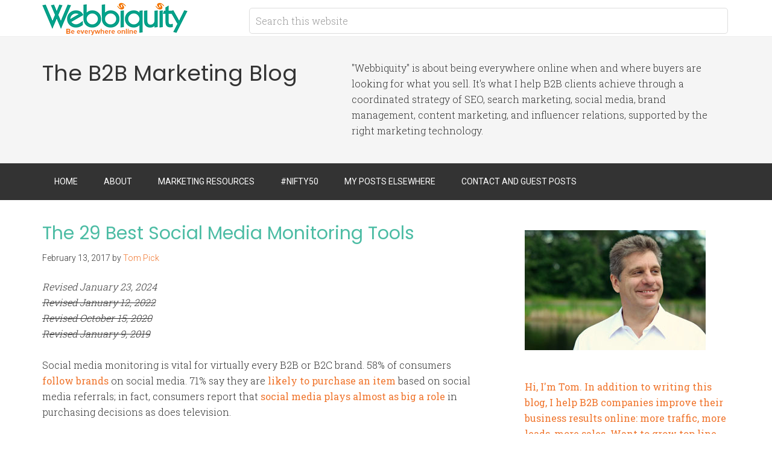

--- FILE ---
content_type: text/html; charset=UTF-8
request_url: https://webbiquity.com/tag/keyhole-co/
body_size: 15307
content:
<!DOCTYPE html>
<html lang="en-US">
<head >
<meta charset="UTF-8" />
<meta name="viewport" content="width=device-width, initial-scale=1" />
<meta name='robots' content='index, follow, max-image-preview:large, max-snippet:-1, max-video-preview:-1' />
	<style>img:is([sizes="auto" i], [sizes^="auto," i]) { contain-intrinsic-size: 3000px 1500px }</style>
	
	<!-- This site is optimized with the Yoast SEO plugin v26.7 - https://yoast.com/wordpress/plugins/seo/ -->
	<title>Keyhole.co Archives - B2B Marketing Blog | Webbiquity</title>
	<link rel="canonical" href="https://webbiquity.com/tag/keyhole-co/" />
	<meta property="og:locale" content="en_US" />
	<meta property="og:type" content="article" />
	<meta property="og:title" content="Keyhole.co Archives - B2B Marketing Blog | Webbiquity" />
	<meta property="og:url" content="https://webbiquity.com/tag/keyhole-co/" />
	<meta property="og:site_name" content="B2B Marketing Blog | Webbiquity" />
	<meta name="twitter:card" content="summary_large_image" />
	<meta name="twitter:site" content="@TomPick" />
	<script type="application/ld+json" class="yoast-schema-graph">{"@context":"https://schema.org","@graph":[{"@type":"CollectionPage","@id":"https://webbiquity.com/tag/keyhole-co/","url":"https://webbiquity.com/tag/keyhole-co/","name":"Keyhole.co Archives - B2B Marketing Blog | Webbiquity","isPartOf":{"@id":"https://webbiquity.com/#website"},"breadcrumb":{"@id":"https://webbiquity.com/tag/keyhole-co/#breadcrumb"},"inLanguage":"en-US"},{"@type":"BreadcrumbList","@id":"https://webbiquity.com/tag/keyhole-co/#breadcrumb","itemListElement":[{"@type":"ListItem","position":1,"name":"Home","item":"https://webbiquity.com/"},{"@type":"ListItem","position":2,"name":"Keyhole.co"}]},{"@type":"WebSite","@id":"https://webbiquity.com/#website","url":"https://webbiquity.com/","name":"B2B Marketing Blog | Webbiquity","description":"The B2B Marketing Blog","publisher":{"@id":"https://webbiquity.com/#organization"},"potentialAction":[{"@type":"SearchAction","target":{"@type":"EntryPoint","urlTemplate":"https://webbiquity.com/?s={search_term_string}"},"query-input":{"@type":"PropertyValueSpecification","valueRequired":true,"valueName":"search_term_string"}}],"inLanguage":"en-US"},{"@type":"Organization","@id":"https://webbiquity.com/#organization","name":"Webbiquity LLC","url":"https://webbiquity.com/","logo":{"@type":"ImageObject","inLanguage":"en-US","@id":"https://webbiquity.com/#/schema/logo/image/","url":"https://webbiquity.com/wp-content/uploads/2018/03/webbiquity..png","contentUrl":"https://webbiquity.com/wp-content/uploads/2018/03/webbiquity..png","width":3200,"height":737,"caption":"Webbiquity LLC"},"image":{"@id":"https://webbiquity.com/#/schema/logo/image/"},"sameAs":["https://www.facebook.com/tom.pick","https://x.com/TomPick","https://www.instagram.com/realtompick/","https://www.linkedin.com/in/tompick/","https://www.pinterest.com/tomapick/"]}]}</script>
	<!-- / Yoast SEO plugin. -->


<link rel='dns-prefetch' href='//fonts.googleapis.com' />
<link rel='dns-prefetch' href='//cdn.openshareweb.com' />
<link rel='dns-prefetch' href='//cdn.shareaholic.net' />
<link rel='dns-prefetch' href='//www.shareaholic.net' />
<link rel='dns-prefetch' href='//analytics.shareaholic.com' />
<link rel='dns-prefetch' href='//recs.shareaholic.com' />
<link rel='dns-prefetch' href='//partner.shareaholic.com' />
<link rel="alternate" type="application/rss+xml" title="B2B Marketing Blog | Webbiquity &raquo; Feed" href="https://webbiquity.com/feed/" />
<link rel="alternate" type="application/rss+xml" title="B2B Marketing Blog | Webbiquity &raquo; Comments Feed" href="https://webbiquity.com/comments/feed/" />
<link rel="alternate" type="application/rss+xml" title="B2B Marketing Blog | Webbiquity &raquo; Keyhole.co Tag Feed" href="https://webbiquity.com/tag/keyhole-co/feed/" />
<!-- Shareaholic - https://www.shareaholic.com -->
<link rel='preload' href='//cdn.shareaholic.net/assets/pub/shareaholic.js' as='script'/>
<script data-no-minify='1' data-cfasync='false'>
_SHR_SETTINGS = {"endpoints":{"local_recs_url":"https:\/\/webbiquity.com\/wp-admin\/admin-ajax.php?action=shareaholic_permalink_related","ajax_url":"https:\/\/webbiquity.com\/wp-admin\/admin-ajax.php","share_counts_url":"https:\/\/webbiquity.com\/wp-admin\/admin-ajax.php?action=shareaholic_share_counts_api"},"site_id":"72af06f10d59392eb6830bb3e95b0a2d"};
</script>
<script data-no-minify='1' data-cfasync='false' src='//cdn.shareaholic.net/assets/pub/shareaholic.js' data-shr-siteid='72af06f10d59392eb6830bb3e95b0a2d' async ></script>

<!-- Shareaholic Content Tags -->
<meta name='shareaholic:site_name' content='B2B Marketing Blog | Webbiquity' />
<meta name='shareaholic:language' content='en-US' />
<meta name='shareaholic:article_visibility' content='private' />
<meta name='shareaholic:site_id' content='72af06f10d59392eb6830bb3e95b0a2d' />
<meta name='shareaholic:wp_version' content='9.7.13' />

<!-- Shareaholic Content Tags End -->
<script type="text/javascript">
/* <![CDATA[ */
window._wpemojiSettings = {"baseUrl":"https:\/\/s.w.org\/images\/core\/emoji\/16.0.1\/72x72\/","ext":".png","svgUrl":"https:\/\/s.w.org\/images\/core\/emoji\/16.0.1\/svg\/","svgExt":".svg","source":{"concatemoji":"https:\/\/webbiquity.com\/wp-includes\/js\/wp-emoji-release.min.js?ver=6.8.3"}};
/*! This file is auto-generated */
!function(s,n){var o,i,e;function c(e){try{var t={supportTests:e,timestamp:(new Date).valueOf()};sessionStorage.setItem(o,JSON.stringify(t))}catch(e){}}function p(e,t,n){e.clearRect(0,0,e.canvas.width,e.canvas.height),e.fillText(t,0,0);var t=new Uint32Array(e.getImageData(0,0,e.canvas.width,e.canvas.height).data),a=(e.clearRect(0,0,e.canvas.width,e.canvas.height),e.fillText(n,0,0),new Uint32Array(e.getImageData(0,0,e.canvas.width,e.canvas.height).data));return t.every(function(e,t){return e===a[t]})}function u(e,t){e.clearRect(0,0,e.canvas.width,e.canvas.height),e.fillText(t,0,0);for(var n=e.getImageData(16,16,1,1),a=0;a<n.data.length;a++)if(0!==n.data[a])return!1;return!0}function f(e,t,n,a){switch(t){case"flag":return n(e,"\ud83c\udff3\ufe0f\u200d\u26a7\ufe0f","\ud83c\udff3\ufe0f\u200b\u26a7\ufe0f")?!1:!n(e,"\ud83c\udde8\ud83c\uddf6","\ud83c\udde8\u200b\ud83c\uddf6")&&!n(e,"\ud83c\udff4\udb40\udc67\udb40\udc62\udb40\udc65\udb40\udc6e\udb40\udc67\udb40\udc7f","\ud83c\udff4\u200b\udb40\udc67\u200b\udb40\udc62\u200b\udb40\udc65\u200b\udb40\udc6e\u200b\udb40\udc67\u200b\udb40\udc7f");case"emoji":return!a(e,"\ud83e\udedf")}return!1}function g(e,t,n,a){var r="undefined"!=typeof WorkerGlobalScope&&self instanceof WorkerGlobalScope?new OffscreenCanvas(300,150):s.createElement("canvas"),o=r.getContext("2d",{willReadFrequently:!0}),i=(o.textBaseline="top",o.font="600 32px Arial",{});return e.forEach(function(e){i[e]=t(o,e,n,a)}),i}function t(e){var t=s.createElement("script");t.src=e,t.defer=!0,s.head.appendChild(t)}"undefined"!=typeof Promise&&(o="wpEmojiSettingsSupports",i=["flag","emoji"],n.supports={everything:!0,everythingExceptFlag:!0},e=new Promise(function(e){s.addEventListener("DOMContentLoaded",e,{once:!0})}),new Promise(function(t){var n=function(){try{var e=JSON.parse(sessionStorage.getItem(o));if("object"==typeof e&&"number"==typeof e.timestamp&&(new Date).valueOf()<e.timestamp+604800&&"object"==typeof e.supportTests)return e.supportTests}catch(e){}return null}();if(!n){if("undefined"!=typeof Worker&&"undefined"!=typeof OffscreenCanvas&&"undefined"!=typeof URL&&URL.createObjectURL&&"undefined"!=typeof Blob)try{var e="postMessage("+g.toString()+"("+[JSON.stringify(i),f.toString(),p.toString(),u.toString()].join(",")+"));",a=new Blob([e],{type:"text/javascript"}),r=new Worker(URL.createObjectURL(a),{name:"wpTestEmojiSupports"});return void(r.onmessage=function(e){c(n=e.data),r.terminate(),t(n)})}catch(e){}c(n=g(i,f,p,u))}t(n)}).then(function(e){for(var t in e)n.supports[t]=e[t],n.supports.everything=n.supports.everything&&n.supports[t],"flag"!==t&&(n.supports.everythingExceptFlag=n.supports.everythingExceptFlag&&n.supports[t]);n.supports.everythingExceptFlag=n.supports.everythingExceptFlag&&!n.supports.flag,n.DOMReady=!1,n.readyCallback=function(){n.DOMReady=!0}}).then(function(){return e}).then(function(){var e;n.supports.everything||(n.readyCallback(),(e=n.source||{}).concatemoji?t(e.concatemoji):e.wpemoji&&e.twemoji&&(t(e.twemoji),t(e.wpemoji)))}))}((window,document),window._wpemojiSettings);
/* ]]> */
</script>
<link rel='stylesheet' id='minimum-pro-theme-css' href='https://webbiquity.com/wp-content/themes/minimum-pro/style.css?ver=3.0.1' type='text/css' media='all' />
<style id='wp-emoji-styles-inline-css' type='text/css'>

	img.wp-smiley, img.emoji {
		display: inline !important;
		border: none !important;
		box-shadow: none !important;
		height: 1em !important;
		width: 1em !important;
		margin: 0 0.07em !important;
		vertical-align: -0.1em !important;
		background: none !important;
		padding: 0 !important;
	}
</style>
<link rel='stylesheet' id='wp-block-library-css' href='https://webbiquity.com/wp-includes/css/dist/block-library/style.min.css?ver=6.8.3' type='text/css' media='all' />
<style id='classic-theme-styles-inline-css' type='text/css'>
/*! This file is auto-generated */
.wp-block-button__link{color:#fff;background-color:#32373c;border-radius:9999px;box-shadow:none;text-decoration:none;padding:calc(.667em + 2px) calc(1.333em + 2px);font-size:1.125em}.wp-block-file__button{background:#32373c;color:#fff;text-decoration:none}
</style>
<style id='global-styles-inline-css' type='text/css'>
:root{--wp--preset--aspect-ratio--square: 1;--wp--preset--aspect-ratio--4-3: 4/3;--wp--preset--aspect-ratio--3-4: 3/4;--wp--preset--aspect-ratio--3-2: 3/2;--wp--preset--aspect-ratio--2-3: 2/3;--wp--preset--aspect-ratio--16-9: 16/9;--wp--preset--aspect-ratio--9-16: 9/16;--wp--preset--color--black: #000000;--wp--preset--color--cyan-bluish-gray: #abb8c3;--wp--preset--color--white: #ffffff;--wp--preset--color--pale-pink: #f78da7;--wp--preset--color--vivid-red: #cf2e2e;--wp--preset--color--luminous-vivid-orange: #ff6900;--wp--preset--color--luminous-vivid-amber: #fcb900;--wp--preset--color--light-green-cyan: #7bdcb5;--wp--preset--color--vivid-green-cyan: #00d084;--wp--preset--color--pale-cyan-blue: #8ed1fc;--wp--preset--color--vivid-cyan-blue: #0693e3;--wp--preset--color--vivid-purple: #9b51e0;--wp--preset--gradient--vivid-cyan-blue-to-vivid-purple: linear-gradient(135deg,rgba(6,147,227,1) 0%,rgb(155,81,224) 100%);--wp--preset--gradient--light-green-cyan-to-vivid-green-cyan: linear-gradient(135deg,rgb(122,220,180) 0%,rgb(0,208,130) 100%);--wp--preset--gradient--luminous-vivid-amber-to-luminous-vivid-orange: linear-gradient(135deg,rgba(252,185,0,1) 0%,rgba(255,105,0,1) 100%);--wp--preset--gradient--luminous-vivid-orange-to-vivid-red: linear-gradient(135deg,rgba(255,105,0,1) 0%,rgb(207,46,46) 100%);--wp--preset--gradient--very-light-gray-to-cyan-bluish-gray: linear-gradient(135deg,rgb(238,238,238) 0%,rgb(169,184,195) 100%);--wp--preset--gradient--cool-to-warm-spectrum: linear-gradient(135deg,rgb(74,234,220) 0%,rgb(151,120,209) 20%,rgb(207,42,186) 40%,rgb(238,44,130) 60%,rgb(251,105,98) 80%,rgb(254,248,76) 100%);--wp--preset--gradient--blush-light-purple: linear-gradient(135deg,rgb(255,206,236) 0%,rgb(152,150,240) 100%);--wp--preset--gradient--blush-bordeaux: linear-gradient(135deg,rgb(254,205,165) 0%,rgb(254,45,45) 50%,rgb(107,0,62) 100%);--wp--preset--gradient--luminous-dusk: linear-gradient(135deg,rgb(255,203,112) 0%,rgb(199,81,192) 50%,rgb(65,88,208) 100%);--wp--preset--gradient--pale-ocean: linear-gradient(135deg,rgb(255,245,203) 0%,rgb(182,227,212) 50%,rgb(51,167,181) 100%);--wp--preset--gradient--electric-grass: linear-gradient(135deg,rgb(202,248,128) 0%,rgb(113,206,126) 100%);--wp--preset--gradient--midnight: linear-gradient(135deg,rgb(2,3,129) 0%,rgb(40,116,252) 100%);--wp--preset--font-size--small: 13px;--wp--preset--font-size--medium: 20px;--wp--preset--font-size--large: 36px;--wp--preset--font-size--x-large: 42px;--wp--preset--spacing--20: 0.44rem;--wp--preset--spacing--30: 0.67rem;--wp--preset--spacing--40: 1rem;--wp--preset--spacing--50: 1.5rem;--wp--preset--spacing--60: 2.25rem;--wp--preset--spacing--70: 3.38rem;--wp--preset--spacing--80: 5.06rem;--wp--preset--shadow--natural: 6px 6px 9px rgba(0, 0, 0, 0.2);--wp--preset--shadow--deep: 12px 12px 50px rgba(0, 0, 0, 0.4);--wp--preset--shadow--sharp: 6px 6px 0px rgba(0, 0, 0, 0.2);--wp--preset--shadow--outlined: 6px 6px 0px -3px rgba(255, 255, 255, 1), 6px 6px rgba(0, 0, 0, 1);--wp--preset--shadow--crisp: 6px 6px 0px rgba(0, 0, 0, 1);}:where(.is-layout-flex){gap: 0.5em;}:where(.is-layout-grid){gap: 0.5em;}body .is-layout-flex{display: flex;}.is-layout-flex{flex-wrap: wrap;align-items: center;}.is-layout-flex > :is(*, div){margin: 0;}body .is-layout-grid{display: grid;}.is-layout-grid > :is(*, div){margin: 0;}:where(.wp-block-columns.is-layout-flex){gap: 2em;}:where(.wp-block-columns.is-layout-grid){gap: 2em;}:where(.wp-block-post-template.is-layout-flex){gap: 1.25em;}:where(.wp-block-post-template.is-layout-grid){gap: 1.25em;}.has-black-color{color: var(--wp--preset--color--black) !important;}.has-cyan-bluish-gray-color{color: var(--wp--preset--color--cyan-bluish-gray) !important;}.has-white-color{color: var(--wp--preset--color--white) !important;}.has-pale-pink-color{color: var(--wp--preset--color--pale-pink) !important;}.has-vivid-red-color{color: var(--wp--preset--color--vivid-red) !important;}.has-luminous-vivid-orange-color{color: var(--wp--preset--color--luminous-vivid-orange) !important;}.has-luminous-vivid-amber-color{color: var(--wp--preset--color--luminous-vivid-amber) !important;}.has-light-green-cyan-color{color: var(--wp--preset--color--light-green-cyan) !important;}.has-vivid-green-cyan-color{color: var(--wp--preset--color--vivid-green-cyan) !important;}.has-pale-cyan-blue-color{color: var(--wp--preset--color--pale-cyan-blue) !important;}.has-vivid-cyan-blue-color{color: var(--wp--preset--color--vivid-cyan-blue) !important;}.has-vivid-purple-color{color: var(--wp--preset--color--vivid-purple) !important;}.has-black-background-color{background-color: var(--wp--preset--color--black) !important;}.has-cyan-bluish-gray-background-color{background-color: var(--wp--preset--color--cyan-bluish-gray) !important;}.has-white-background-color{background-color: var(--wp--preset--color--white) !important;}.has-pale-pink-background-color{background-color: var(--wp--preset--color--pale-pink) !important;}.has-vivid-red-background-color{background-color: var(--wp--preset--color--vivid-red) !important;}.has-luminous-vivid-orange-background-color{background-color: var(--wp--preset--color--luminous-vivid-orange) !important;}.has-luminous-vivid-amber-background-color{background-color: var(--wp--preset--color--luminous-vivid-amber) !important;}.has-light-green-cyan-background-color{background-color: var(--wp--preset--color--light-green-cyan) !important;}.has-vivid-green-cyan-background-color{background-color: var(--wp--preset--color--vivid-green-cyan) !important;}.has-pale-cyan-blue-background-color{background-color: var(--wp--preset--color--pale-cyan-blue) !important;}.has-vivid-cyan-blue-background-color{background-color: var(--wp--preset--color--vivid-cyan-blue) !important;}.has-vivid-purple-background-color{background-color: var(--wp--preset--color--vivid-purple) !important;}.has-black-border-color{border-color: var(--wp--preset--color--black) !important;}.has-cyan-bluish-gray-border-color{border-color: var(--wp--preset--color--cyan-bluish-gray) !important;}.has-white-border-color{border-color: var(--wp--preset--color--white) !important;}.has-pale-pink-border-color{border-color: var(--wp--preset--color--pale-pink) !important;}.has-vivid-red-border-color{border-color: var(--wp--preset--color--vivid-red) !important;}.has-luminous-vivid-orange-border-color{border-color: var(--wp--preset--color--luminous-vivid-orange) !important;}.has-luminous-vivid-amber-border-color{border-color: var(--wp--preset--color--luminous-vivid-amber) !important;}.has-light-green-cyan-border-color{border-color: var(--wp--preset--color--light-green-cyan) !important;}.has-vivid-green-cyan-border-color{border-color: var(--wp--preset--color--vivid-green-cyan) !important;}.has-pale-cyan-blue-border-color{border-color: var(--wp--preset--color--pale-cyan-blue) !important;}.has-vivid-cyan-blue-border-color{border-color: var(--wp--preset--color--vivid-cyan-blue) !important;}.has-vivid-purple-border-color{border-color: var(--wp--preset--color--vivid-purple) !important;}.has-vivid-cyan-blue-to-vivid-purple-gradient-background{background: var(--wp--preset--gradient--vivid-cyan-blue-to-vivid-purple) !important;}.has-light-green-cyan-to-vivid-green-cyan-gradient-background{background: var(--wp--preset--gradient--light-green-cyan-to-vivid-green-cyan) !important;}.has-luminous-vivid-amber-to-luminous-vivid-orange-gradient-background{background: var(--wp--preset--gradient--luminous-vivid-amber-to-luminous-vivid-orange) !important;}.has-luminous-vivid-orange-to-vivid-red-gradient-background{background: var(--wp--preset--gradient--luminous-vivid-orange-to-vivid-red) !important;}.has-very-light-gray-to-cyan-bluish-gray-gradient-background{background: var(--wp--preset--gradient--very-light-gray-to-cyan-bluish-gray) !important;}.has-cool-to-warm-spectrum-gradient-background{background: var(--wp--preset--gradient--cool-to-warm-spectrum) !important;}.has-blush-light-purple-gradient-background{background: var(--wp--preset--gradient--blush-light-purple) !important;}.has-blush-bordeaux-gradient-background{background: var(--wp--preset--gradient--blush-bordeaux) !important;}.has-luminous-dusk-gradient-background{background: var(--wp--preset--gradient--luminous-dusk) !important;}.has-pale-ocean-gradient-background{background: var(--wp--preset--gradient--pale-ocean) !important;}.has-electric-grass-gradient-background{background: var(--wp--preset--gradient--electric-grass) !important;}.has-midnight-gradient-background{background: var(--wp--preset--gradient--midnight) !important;}.has-small-font-size{font-size: var(--wp--preset--font-size--small) !important;}.has-medium-font-size{font-size: var(--wp--preset--font-size--medium) !important;}.has-large-font-size{font-size: var(--wp--preset--font-size--large) !important;}.has-x-large-font-size{font-size: var(--wp--preset--font-size--x-large) !important;}
:where(.wp-block-post-template.is-layout-flex){gap: 1.25em;}:where(.wp-block-post-template.is-layout-grid){gap: 1.25em;}
:where(.wp-block-columns.is-layout-flex){gap: 2em;}:where(.wp-block-columns.is-layout-grid){gap: 2em;}
:root :where(.wp-block-pullquote){font-size: 1.5em;line-height: 1.6;}
</style>
<link rel='stylesheet' id='dashicons-css' href='https://webbiquity.com/wp-includes/css/dashicons.min.css?ver=6.8.3' type='text/css' media='all' />
<link crossorigin="anonymous" rel='stylesheet' id='minimum-google-fonts-css' href='//fonts.googleapis.com/css?family=Roboto%3A300%2C400%7CRoboto+Slab%3A300%2C400&#038;ver=3.0.1' type='text/css' media='all' />
<link rel='stylesheet' id='tablepress-default-css' href='https://webbiquity.com/wp-content/plugins/tablepress/css/build/default.css?ver=3.2.6' type='text/css' media='all' />
<script type="text/javascript" src="https://webbiquity.com/wp-includes/js/jquery/jquery.min.js?ver=3.7.1" id="jquery-core-js"></script>
<script type="text/javascript" src="https://webbiquity.com/wp-includes/js/jquery/jquery-migrate.min.js?ver=3.4.1" id="jquery-migrate-js"></script>
<script type="text/javascript" src="https://webbiquity.com/wp-content/plugins/wp-google-analytics/wp-google-analytics.js?ver=0.0.3" id="wp-google-analytics-js"></script>
<script type="text/javascript" src="https://webbiquity.com/wp-content/themes/minimum-pro/js/responsive-menu.js?ver=1.0.0" id="minimum-responsive-menu-js"></script>
<link rel="https://api.w.org/" href="https://webbiquity.com/wp-json/" /><link rel="alternate" title="JSON" type="application/json" href="https://webbiquity.com/wp-json/wp/v2/tags/7095" /><link rel="EditURI" type="application/rsd+xml" title="RSD" href="https://webbiquity.com/xmlrpc.php?rsd" />
<meta name="generator" content="WordPress 6.8.3" />
<!-- Global site tag (gtag.js) - Google Analytics -->
<script async src="https://www.googletagmanager.com/gtag/js?id=G-W6PF2ZWX9G"></script>
<script>
  window.dataLayer = window.dataLayer || [];
  function gtag(){dataLayer.push(arguments);}
  gtag('js', new Date());

  gtag('config', 'G-W6PF2ZWX9G');
</script>
<script type="application/ld+json">
{ "@context" : "http://schema.org",
  "@type" : "Organization",
  "name" : "Webbiquity LLC",
  "url" : "https://webbiquity.com",
  "sameAs" : [ "https://www.facebook.com/WebbiquityLLC",
    "https://twitter.com/webbiquity",
    "https://www.linkedin.com/company/webbiquityllc/",
    "https://www.youtube.com/channel/UCe3fzcW6rhV7P4AoHekCNNA"] 
}
</script>
<script id="mcjs">!function(c,h,i,m,p){m=c.createElement(h),p=c.getElementsByTagName(h)[0],m.async=1,m.src=i,p.parentNode.insertBefore(m,p)}(document,"script","https://chimpstatic.com/mcjs-connected/js/users/7ab9075cc327debce735d4548/573530facebf9daae549245d2.js");</script>
<meta name='impact-site-verification' value='462008327'>
<meta name="oMOrWG" content="xwgKRw" />


<link rel="icon" href="https://webbiquity.com/wp-content/themes/minimum-pro/images/favicon.ico" />
<link rel="pingback" href="https://webbiquity.com/xmlrpc.php" />
<link rel="shortcut icon" type="image/x-icon" href="https://webbiquity.com/wp-content/uploads/2016/01/favicon.ico">
<link href='https://fonts.googleapis.com/css?family=Poppins:400,600,700' rel='stylesheet' type='text/css'>
<style>
.site-tagline-left {width: 45%;}
.site-tagline-right {text-align: left; width: 55%;}
#pre-header-ads {width:100%;margin:-10px auto 15px auto;padding:0 0 15px 0; text-align:center; border-bottom:#222 solid 1px;}
#ad-1 {width:45%; float:left; text-align:center;}
#ad-2 {width:45%; float:right; text-align:center;}
p.wp-caption-text {margin-top: 10px;}
h1, h2, h3, h4, h5, h6 {font-family: 'Poppins', sans-serif; font-weight: 300; color:#4cbca4;}
.site-description {font-family: 'Poppins', sans-serif; font-weight: 300;}
a {border-bottom: none; color: #f0752d; font-weight: 400; text-decoration: none;}
a img {margin-bottom: -6px; border-bottom: none !important;}
a:hover {color: #f0752d; border-bottom: none; text-decoration:underline;}
.entry-content .button:hover {background-color: #0ebfe9;}
a.cta-button:hover {background-color: #4cbca4;}
.entry-title a, .entry-title a:hover, .sidebar .widget-title a {border: none; color: #4cbca4; }
.enews-widget input[type="submit"] {background-color: #4cbca4; }
.genesis-nav-menu a:hover,
.genesis-nav-menu .current-menu-item > a,
.genesis-nav-menu .sub-menu .current-menu-item > a:hover {color: #4cbca4; text-decoration:none;}
.nav-primary .sub-menu a:hover {color: #4cbca4;}
.site-footer .nav-secondary .sub-menu a:hover {color: #4cbca4;}
.pagination li a:hover, .pagination li.active a {background-color: #4cbca4;}
.sidebar .tagcloud a:hover {
	background-color: #4cbca4;
	color: #fff;
}
@media only screen and (max-width: 768px) {
#ad-1 {width:100%; float:none; text-align:center;}
#ad-2 {display:none;}
.site-tagline-left {text-align: center; width: 100%;}
.site-tagline-right {text-align: center; width: 100%; font-size:.85em;}
}
</style><style type="text/css">.site-title a { background: url(https://webbiquity.com/wp-content/uploads/2017/03/webbiquity-logo.png) no-repeat !important; }</style>
<!-- There is no amphtml version available for this URL. --></head>
<body class="archive tag tag-keyhole-co tag-7095 wp-theme-genesis wp-child-theme-minimum-pro custom-header header-image content-sidebar genesis-breadcrumbs-hidden genesis-footer-widgets-visible"><span data-id="Wzo8nG" hidden></span><div class="site-container"><header class="site-header"><div class="wrap"><div class="title-area"><p class="site-title"><a href="https://webbiquity.com/">B2B Marketing Blog | Webbiquity</a></p></div><div class="widget-area header-widget-area"><section id="search-3" class="widget widget_search"><div class="widget-wrap"><form class="search-form" method="get" action="https://webbiquity.com/" role="search"><input class="search-form-input" type="search" name="s" id="searchform-1" placeholder="Search this website"><input class="search-form-submit" type="submit" value="Search"><meta content="https://webbiquity.com/?s={s}"></form></div></section>
</div></div></header><div class="site-tagline"><div class="wrap"><div class="site-tagline-left"><p class="site-description">The B2B Marketing Blog</p></div><div class="site-tagline-right"><aside class="widget-area"><section id="text-12" class="widget widget_text"><div class="widget-wrap">			<div class="textwidget">"Webbiquity" is about being everywhere online when and where buyers are looking for what you sell. It's what I help B2B clients achieve through a coordinated strategy of SEO, search marketing, social media, brand management, content marketing, and influencer relations, supported by the right marketing technology.</div>
		</div></section>
</aside></div></div></div><nav class="nav-primary" aria-label="Main"><div class="wrap"><ul id="menu-primary-menu" class="menu genesis-nav-menu menu-primary"><li id="menu-item-5559" class="menu-item menu-item-type-post_type menu-item-object-page menu-item-5559"><a href="https://webbiquity.com/home/"><span >Home</span></a></li>
<li id="menu-item-5567" class="menu-item menu-item-type-post_type menu-item-object-page menu-item-has-children menu-item-5567"><a href="https://webbiquity.com/about/"><span >About</span></a>
<ul class="sub-menu">
	<li id="menu-item-5562" class="menu-item menu-item-type-post_type menu-item-object-page menu-item-5562"><a href="https://webbiquity.com/bragroll/"><span >Bragroll</span></a></li>
	<li id="menu-item-5561" class="menu-item menu-item-type-post_type menu-item-object-page menu-item-5561"><a href="https://webbiquity.com/blog-and-media-coverage/"><span >Blog and Media Coverage</span></a></li>
	<li id="menu-item-13371" class="menu-item menu-item-type-post_type menu-item-object-page menu-item-13371"><a href="https://webbiquity.com/privacy-policy/"><span >Privacy Policy</span></a></li>
</ul>
</li>
<li id="menu-item-5568" class="menu-item menu-item-type-custom menu-item-object-custom menu-item-has-children menu-item-5568"><a href="#"><span >Marketing Resources</span></a>
<ul class="sub-menu">
	<li id="menu-item-13402" class="menu-item menu-item-type-post_type menu-item-object-page menu-item-13402"><a href="https://webbiquity.com/all-ai-marketing-tools/"><span >All AI Marketing Tools</span></a></li>
	<li id="menu-item-5565" class="menu-item menu-item-type-post_type menu-item-object-page menu-item-5565"><a href="https://webbiquity.com/events/"><span >Events</span></a></li>
	<li id="menu-item-5566" class="menu-item menu-item-type-post_type menu-item-object-page menu-item-5566"><a href="https://webbiquity.com/publications/"><span >Publications</span></a></li>
</ul>
</li>
<li id="menu-item-5564" class="menu-item menu-item-type-post_type menu-item-object-page menu-item-5564"><a href="https://webbiquity.com/nifty-50/"><span >#Nifty50</span></a></li>
<li id="menu-item-5560" class="menu-item menu-item-type-post_type menu-item-object-page menu-item-5560"><a href="https://webbiquity.com/guest-posts/"><span >My Posts Elsewhere</span></a></li>
<li id="menu-item-5563" class="menu-item menu-item-type-post_type menu-item-object-page menu-item-5563"><a href="https://webbiquity.com/write-for-webbiquity/"><span >Contact and Guest Posts</span></a></li>
</ul></div></nav><div class="site-inner"><div class="wrap"><div class="content-sidebar-wrap"><main class="content"><article class="post-5828 post type-post status-publish format-standard category-cool-web-tools category-social-media-marketing tag-alianzo tag-attentio tag-bazaarvoice tag-best-social-media-monitoring-tools tag-blogging-wizard tag-brand24 tag-brandmentions tag-brandwatch tag-buffer-social tag-buzzblogger tag-catherine-pham tag-cision tag-commentify tag-crowdbooster tag-crowdtangle tag-curalate tag-digimind tag-emplifi tag-entrepreneur tag-famm-io tag-fammio tag-flow-club tag-geckoboard tag-iconosquare tag-illumin tag-imedia-connection tag-inc tag-keyhole tag-keyhole-co tag-kissmetrics tag-lilach-bullock tag-marketingland tag-mention tag-netvibes tag-nikki-woods tag-notifier tag-notifier-so tag-nuvi tag-oktopost tag-pmalerts tag-pr-daily tag-quintly tag-razorsocial tag-rebekah-radice tag-robbie-richards tag-securemysocial tag-sharedcount tag-sharetally tag-shield tag-shield-app tag-shieldapp-ai tag-simplify360 tag-simply-measured tag-smallbusinessnewz tag-social-listening tag-social-media-examiner tag-social-media-monitoring tag-social-media-today tag-social-report tag-social-sentiment-analysis tag-socialbakers tag-socialclout tag-socialert tag-sotrender tag-sprout-social tag-storeya-blog tag-sysomos tag-tagboard tag-union-metrics tag-unionmetrics-com tag-visible-measures tag-wavemetrix tag-webupon tag-who-shared-my-link entry" aria-label="The 29 Best Social Media Monitoring Tools"><header class="entry-header"><h2 class="entry-title"><a class="entry-title-link" rel="bookmark" href="https://webbiquity.com/social-media-marketing/the-29-best-social-media-monitoring-tools/">The 29 Best Social Media Monitoring Tools</a></h2>
<p class="entry-meta"><time class="entry-time">February 13, 2017</time> by <span class="entry-author"><a href="https://webbiquity.com/author/webbiqu1/" class="entry-author-link" rel="author"><span class="entry-author-name">Tom Pick</span></a></span>  </p></header><div class="entry-content"><div style='display:none;' class='shareaholic-canvas' data-app='recommendations' data-title='The 29 Best Social Media Monitoring Tools' data-link='https://webbiquity.com/social-media-marketing/the-29-best-social-media-monitoring-tools/' data-app-id-name='category_above_content'></div><div style='display:none;' class='shareaholic-canvas' data-app='share_buttons' data-title='The 29 Best Social Media Monitoring Tools' data-link='https://webbiquity.com/social-media-marketing/the-29-best-social-media-monitoring-tools/' data-app-id-name='category_above_content'></div><p><em>Revised January 23, 2024<br />
<del>Revised January 12, 2022</del><br />
<del>Revised October 15, 2020</del><br />
<del>Revised January 9, 2019</del><br />
</em></p>
<p>Social media monitoring is vital for virtually every B2B or B2C brand. 58% of consumers <a href="https://www.marketingsherpa.com/article/chart/why-customers-follow-brands%E2%80%99-social-accounts" target="_blank" rel="noopener noreferrer">follow brands</a> on social media. 71% say they are <a href="http://www.socialmediatoday.com/marketing/masroor/2015-05-28/social-media-biggest-influencer-buying-decisions" target="_blank" rel="noopener noreferrer">likely to purchase an item</a> based on social media referrals; in fact, consumers report that <a href="https://webbiquity.com/social-media-marketing/47-superb-social-media-marketing-stats-and-facts/" target="_blank" rel="noopener noreferrer">social media plays almost as big a role</a> in purchasing decisions as does television.</p>
<p>However—96% of the people who discuss brands online <a href="https://www.brandwatch.com/blog/96-amazing-social-media-statistics-and-facts-for-2016/" target="_blank" rel="noopener noreferrer">do not follow</a> those brands’ owned profiles.  That means if you are only monitoring your brand&#8217;s social media accounts, you&#8217;re missing most of the social conversation about your company, products, and services.</p>
<p><a href="https://webbiquity.com/wp-content/uploads/2017/02/Best-social-media-monitoring-tools.jpg"><img decoding="async" class="alignright size-full wp-image-5980" src="https://webbiquity.com/wp-content/uploads/2017/02/Best-social-media-monitoring-tools.jpg" alt="Best social media monitoring tools" width="423" height="283" srcset="https://webbiquity.com/wp-content/uploads/2017/02/Best-social-media-monitoring-tools.jpg 423w, https://webbiquity.com/wp-content/uploads/2017/02/Best-social-media-monitoring-tools-300x201.jpg 300w" sizes="(max-width: 423px) 100vw, 423px" /></a>Standard web analytics tools provide only a very narrow view of social media activity: clicks through to your brand website. The analytics tools built into social networks provide a bit more detail, though only within their own platforms.</p>
<p>The social media monitoring tools listed here do far more, enabling you to monitor brand mentions across social networks and online forums in real time. Several also provide features like competitive benchmarking, follower demographics, key influencer identification, sentiment analysis, campaign impact, and reporting.</p>
<p> <a href="https://webbiquity.com/social-media-marketing/the-29-best-social-media-monitoring-tools/#more-5828" class="more-link">[Read more&#8230;]</a></p>
<div class="fblike" style="height:25px; height:25px; overflow:hidden;"><iframe src="http://www.facebook.com/plugins/like.php?href=https%3A%2F%2Fwebbiquity.com%2Fsocial-media-marketing%2Fthe-29-best-social-media-monitoring-tools%2F&amp;layout=standard&amp;show_faces=false&amp;width=450&amp;action=like&amp;font=arial&amp;colorscheme=light" scrolling="no" frameborder="0" allow Transparency="true" style="border:none; overflow:hidden; width:450px;"></iframe></div><div style='display:none;' class='shareaholic-canvas' data-app='share_buttons' data-title='The 29 Best Social Media Monitoring Tools' data-link='https://webbiquity.com/social-media-marketing/the-29-best-social-media-monitoring-tools/' data-app-id-name='category_below_content'></div><div style='display:none;' class='shareaholic-canvas' data-app='recommendations' data-title='The 29 Best Social Media Monitoring Tools' data-link='https://webbiquity.com/social-media-marketing/the-29-best-social-media-monitoring-tools/' data-app-id-name='category_below_content'></div></div><footer class="entry-footer"><p class="entry-meta"><span class="entry-categories">Filed Under: <a href="https://webbiquity.com/category/cool-web-tools/" rel="category tag">Cool Web Tools</a>, <a href="https://webbiquity.com/category/social-media-marketing/" rel="category tag">Social Media Marketing</a></span> <span class="entry-tags">Tagged With: <a href="https://webbiquity.com/tag/alianzo/" rel="tag">Alianzo</a>, <a href="https://webbiquity.com/tag/attentio/" rel="tag">Attentio</a>, <a href="https://webbiquity.com/tag/bazaarvoice/" rel="tag">Bazaarvoice</a>, <a href="https://webbiquity.com/tag/best-social-media-monitoring-tools/" rel="tag">best social media monitoring tools</a>, <a href="https://webbiquity.com/tag/blogging-wizard/" rel="tag">Blogging Wizard</a>, <a href="https://webbiquity.com/tag/brand24/" rel="tag">Brand24</a>, <a href="https://webbiquity.com/tag/brandmentions/" rel="tag">BrandMentions</a>, <a href="https://webbiquity.com/tag/brandwatch/" rel="tag">BrandWatch</a>, <a href="https://webbiquity.com/tag/buffer-social/" rel="tag">Buffer Social</a>, <a href="https://webbiquity.com/tag/buzzblogger/" rel="tag">BuzzBlogger</a>, <a href="https://webbiquity.com/tag/catherine-pham/" rel="tag">Catherine Pham</a>, <a href="https://webbiquity.com/tag/cision/" rel="tag">Cision</a>, <a href="https://webbiquity.com/tag/commentify/" rel="tag">Commentify</a>, <a href="https://webbiquity.com/tag/crowdbooster/" rel="tag">Crowdbooster</a>, <a href="https://webbiquity.com/tag/crowdtangle/" rel="tag">CrowdTangle</a>, <a href="https://webbiquity.com/tag/curalate/" rel="tag">Curalate</a>, <a href="https://webbiquity.com/tag/digimind/" rel="tag">Digimind</a>, <a href="https://webbiquity.com/tag/emplifi/" rel="tag">Emplifi</a>, <a href="https://webbiquity.com/tag/entrepreneur/" rel="tag">Entrepreneur</a>, <a href="https://webbiquity.com/tag/famm-io/" rel="tag">famm.io</a>, <a href="https://webbiquity.com/tag/fammio/" rel="tag">Fammio</a>, <a href="https://webbiquity.com/tag/flow-club/" rel="tag">Flow Club</a>, <a href="https://webbiquity.com/tag/geckoboard/" rel="tag">Geckoboard</a>, <a href="https://webbiquity.com/tag/iconosquare/" rel="tag">Iconosquare</a>, <a href="https://webbiquity.com/tag/illumin/" rel="tag">illumin</a>, <a href="https://webbiquity.com/tag/imedia-connection/" rel="tag">iMedia Connection</a>, <a href="https://webbiquity.com/tag/inc/" rel="tag">Inc.</a>, <a href="https://webbiquity.com/tag/keyhole/" rel="tag">Keyhole</a>, <a href="https://webbiquity.com/tag/keyhole-co/" rel="tag">Keyhole.co</a>, <a href="https://webbiquity.com/tag/kissmetrics/" rel="tag">KISSmetrics</a>, <a href="https://webbiquity.com/tag/lilach-bullock/" rel="tag">Lilach Bullock</a>, <a href="https://webbiquity.com/tag/marketingland/" rel="tag">MarketingLand</a>, <a href="https://webbiquity.com/tag/mention/" rel="tag">Mention</a>, <a href="https://webbiquity.com/tag/netvibes/" rel="tag">Netvibes</a>, <a href="https://webbiquity.com/tag/nikki-woods/" rel="tag">Nikki Woods</a>, <a href="https://webbiquity.com/tag/notifier/" rel="tag">Notifier</a>, <a href="https://webbiquity.com/tag/notifier-so/" rel="tag">Notifier.so</a>, <a href="https://webbiquity.com/tag/nuvi/" rel="tag">Nuvi</a>, <a href="https://webbiquity.com/tag/oktopost/" rel="tag">Oktopost</a>, <a href="https://webbiquity.com/tag/pmalerts/" rel="tag">PMAlerts</a>, <a href="https://webbiquity.com/tag/pr-daily/" rel="tag">PR Daily</a>, <a href="https://webbiquity.com/tag/quintly/" rel="tag">quintly</a>, <a href="https://webbiquity.com/tag/razorsocial/" rel="tag">RazorSocial</a>, <a href="https://webbiquity.com/tag/rebekah-radice/" rel="tag">Rebekah Radice</a>, <a href="https://webbiquity.com/tag/robbie-richards/" rel="tag">Robbie Richards</a>, <a href="https://webbiquity.com/tag/securemysocial/" rel="tag">SecureMySocial</a>, <a href="https://webbiquity.com/tag/sharedcount/" rel="tag">SharedCount</a>, <a href="https://webbiquity.com/tag/sharetally/" rel="tag">ShareTally</a>, <a href="https://webbiquity.com/tag/shield/" rel="tag">SHIELD</a>, <a href="https://webbiquity.com/tag/shield-app/" rel="tag">SHIELD APP</a>, <a href="https://webbiquity.com/tag/shieldapp-ai/" rel="tag">shieldapp.ai</a>, <a href="https://webbiquity.com/tag/simplify360/" rel="tag">Simplify360</a>, <a href="https://webbiquity.com/tag/simply-measured/" rel="tag">Simply Measured</a>, <a href="https://webbiquity.com/tag/smallbusinessnewz/" rel="tag">SmallBusinessNewz</a>, <a href="https://webbiquity.com/tag/social-listening/" rel="tag">social listening</a>, <a href="https://webbiquity.com/tag/social-media-examiner/" rel="tag">Social Media Examiner</a>, <a href="https://webbiquity.com/tag/social-media-monitoring/" rel="tag">social media monitoring</a>, <a href="https://webbiquity.com/tag/social-media-today/" rel="tag">Social Media Today</a>, <a href="https://webbiquity.com/tag/social-report/" rel="tag">Social Report</a>, <a href="https://webbiquity.com/tag/social-sentiment-analysis/" rel="tag">social sentiment analysis</a>, <a href="https://webbiquity.com/tag/socialbakers/" rel="tag">Socialbakers</a>, <a href="https://webbiquity.com/tag/socialclout/" rel="tag">SocialClout</a>, <a href="https://webbiquity.com/tag/socialert/" rel="tag">Socialert</a>, <a href="https://webbiquity.com/tag/sotrender/" rel="tag">Sotrender</a>, <a href="https://webbiquity.com/tag/sprout-social/" rel="tag">Sprout Social</a>, <a href="https://webbiquity.com/tag/storeya-blog/" rel="tag">StoreYa Blog</a>, <a href="https://webbiquity.com/tag/sysomos/" rel="tag">Sysomos</a>, <a href="https://webbiquity.com/tag/tagboard/" rel="tag">TagBoard</a>, <a href="https://webbiquity.com/tag/union-metrics/" rel="tag">Union Metrics</a>, <a href="https://webbiquity.com/tag/unionmetrics-com/" rel="tag">unionmetrics.com</a>, <a href="https://webbiquity.com/tag/visible-measures/" rel="tag">Visible Measures</a>, <a href="https://webbiquity.com/tag/wavemetrix/" rel="tag">WaveMetrix</a>, <a href="https://webbiquity.com/tag/webupon/" rel="tag">WebUpon</a>, <a href="https://webbiquity.com/tag/who-shared-my-link/" rel="tag">Who Shared My Link</a></span></p></footer></article></main><aside class="sidebar sidebar-primary widget-area" role="complementary" aria-label="Primary Sidebar"><section id="text-2" class="widget widget_text"><div class="widget-wrap">			<div class="textwidget"><a href="https://webbiquity.com/about/" target="_blank"><img src="https://webbiquity.com/wp-content/uploads/2017/03/Tom-300x200.jpg"><p>&nbsp;</p><p>Hi, I'm Tom. In addition to writing this blog, I help B2B companies improve their business results online: more traffic, more leads, more sales. Want to grow top line revenue? Maybe <a href="https://webbiquity.com/about/" target="_blank"><u>we should talk.</u></a></p></div>
		</div></section>
<section id="text-15" class="widget widget_text"><div class="widget-wrap"><h4 class="widget-title widgettitle">Write better email copy 10X faster</h4>
			<div class="textwidget"><p><a href="https://www.hoppycopy.co/?via=tom-pick%20"><img decoding="async" src="https://webbiquity.com/wp-content/uploads/2024/10/HoppyCopy-ad.jpg" /></a></p>
</div>
		</div></section>
<section id="custom_html-2" class="widget_text widget widget_custom_html"><div class="widget_text widget-wrap"><h4 class="widget-title widgettitle">how about this then?</h4>
<div class="textwidget custom-html-widget"><script async src="https://pagead2.googlesyndication.com/pagead/js/adsbygoogle.js?client=ca-pub-9770674696384000"
     crossorigin="anonymous"></script>
<!-- Sidebar-Square -->
<ins class="adsbygoogle"
     style="display:block"
     data-ad-client="ca-pub-9770674696384000"
     data-ad-slot="3195151503"
     data-ad-format="auto"
     data-full-width-responsive="true"></ins>
<script>
     (adsbygoogle = window.adsbygoogle || []).push({});
</script></div></div></section>
<section id="text-7" class="widget widget_text"><div class="widget-wrap"><h4 class="widget-title widgettitle">Subscribe to Webbiquity by Email</h4>
			<div class="textwidget"><!-- Begin MailChimp Signup Form -->
<link href="//cdn-images.mailchimp.com/embedcode/classic-10_7.css" rel="stylesheet" type="text/css">
<style type="text/css">
	#mc_embed_signup{background:#fff; clear:left; font:14px Helvetica,Arial,sans-serif; }
	/* Add your own MailChimp form style overrides in your site stylesheet or in this style block.
	   We recommend moving this block and the preceding CSS link to the HEAD of your HTML file. */
</style>
<div id="mc_embed_signup">
<form action="//Webbiquity.us14.list-manage.com/subscribe/post?u=7ab9075cc327debce735d4548&amp;id=422b050f42" method="post" id="mc-embedded-subscribe-form" name="mc-embedded-subscribe-form" class="validate" target="_blank" novalidate>
    <div id="mc_embed_signup_scroll">
	<h2>Never miss out on the latest B2B marketing tips, tactics and tools! Subscribe to Webbiquity posts by email.</h2>
<div class="indicates-required"><span class="asterisk">*</span> indicates required</div>
<div class="mc-field-group">
	<label for="mce-EMAIL">Email Address  <span class="asterisk">*</span>
</label>
	<input type="email" value="" name="EMAIL" class="required email" id="mce-EMAIL">
</div>
	<div id="mce-responses" class="clear">
		<div class="response" id="mce-error-response" style="display:none"></div>
		<div class="response" id="mce-success-response" style="display:none"></div>
	</div>    <!-- real people should not fill this in and expect good things - do not remove this or risk form bot signups-->
    <div style="position: absolute; left: -5000px;" aria-hidden="true"><input type="text" name="b_7ab9075cc327debce735d4548_422b050f42" tabindex="-1" value=""></div>
    <div class="clear"><input type="submit" value="Subscribe" name="subscribe" id="mc-embedded-subscribe" class="button"></div>
    </div>
</form>
</div>
<script type='text/javascript' src='//s3.amazonaws.com/downloads.mailchimp.com/js/mc-validate.js'></script><script type='text/javascript'>(function($) {window.fnames = new Array(); window.ftypes = new Array();fnames[0]='EMAIL';ftypes[0]='email';fnames[1]='FNAME';ftypes[1]='text';fnames[2]='LNAME';ftypes[2]='text';}(jQuery));var $mcj = jQuery.noConflict(true);</script>
<!--End mc_embed_signup-->
</div>
		</div></section>
<section id="text-16" class="widget widget_text"><div class="widget-wrap"><h4 class="widget-title widgettitle">Disclosure</h4>
			<div class="textwidget"><p>Some posts on this blog contain affiliate links, which on extremely rare occasions lead to sales for which I am compensated a tragicomically small sum of money. If you purchase anything through one of these links (bless you!) there will be small and momentary joy in my bank account. This in no way affects your cost.</p>
</div>
		</div></section>
<section id="custom_html-4" class="widget_text widget widget_custom_html"><div class="widget_text widget-wrap"><h4 class="widget-title widgettitle">Street Cred</h4>
<div class="textwidget custom-html-widget"><a href="https://www.b2bmarketingzone.com/&source=webbiquity" target="_blank"><img src="//widget.aggregage.com/images/b2bmarketing/badge-small.png" alt="B2B Marketing Zone" title="B2B Marketing Zone"  border="0"/></a>



<script type='text/javascript'>
function loadScript(url){
  var e = document.createElement("script")
  e.src = url
  e.type="text/javascript"
  document.getElementsByTagName("head")[0].appendChild(e)
}
  loadScript("//widget.aggregage.com/bi/&keyword-LI=n&blog-group=b2b-marketing&keyword-selected-blog-id=1054&overwrite-keywords=true&nw=true&widget-form-javascript=true&hide=true&time=" + new Date().getTime() + "&ref=" + document.referrer);
</script>
&nbsp;
<a href="https://www.engati.com/blog/top-marketing-influencers?utm_source=webbiquity&utm_content=top-marketing-influencers" target="_blank" rel="noopener"><img src="https://webbiquity.com/wp-content/uploads/2021/12/Top30marketing-Badge.png" /></a>
</div></div></section>
<section id="text-9" class="widget widget_text"><div class="widget-wrap"><h4 class="widget-title widgettitle">This is Interesting</h4>
			<div class="textwidget"><script async src="https://pagead2.googlesyndication.com/pagead/js/adsbygoogle.js?client=ca-pub-9770674696384000"
     crossorigin="anonymous"></script>
<!-- Sidebar Tower -->
<ins class="adsbygoogle"
     style="display:block"
     data-ad-client="ca-pub-9770674696384000"
     data-ad-slot="8368173741"
     data-ad-format="auto"
     data-full-width-responsive="true"></ins>
<script>
     (adsbygoogle = window.adsbygoogle || []).push({});
</script></div>
		</div></section>
<section id="categories-2" class="widget widget_categories"><div class="widget-wrap"><h4 class="widget-title widgettitle">Categories</h4>
<form action="https://webbiquity.com" method="get"><label class="screen-reader-text" for="cat">Categories</label><select  name='cat' id='cat' class='postform'>
	<option value='-1'>Select Category</option>
	<option class="level-0" value="5727">Account Based Marketing&nbsp;&nbsp;(6)</option>
	<option class="level-0" value="9400">AI in Marketing&nbsp;&nbsp;(24)</option>
	<option class="level-0" value="285">Book Reviews&nbsp;&nbsp;(20)</option>
	<option class="level-0" value="7849">Branding&nbsp;&nbsp;(15)</option>
	<option class="level-0" value="3">Business Blogging&nbsp;&nbsp;(46)</option>
	<option class="level-0" value="5080">Business Software&nbsp;&nbsp;(34)</option>
	<option class="level-0" value="9538">Business Wisdom&nbsp;&nbsp;(9)</option>
	<option class="level-0" value="7300">Buyer Personas&nbsp;&nbsp;(2)</option>
	<option class="level-0" value="307">Content Marketing&nbsp;&nbsp;(159)</option>
	<option class="level-0" value="5104">Conversion Rate Optimization&nbsp;&nbsp;(16)</option>
	<option class="level-0" value="68">Cool Web Tools&nbsp;&nbsp;(79)</option>
	<option class="level-0" value="141">Copy Writing&nbsp;&nbsp;(23)</option>
	<option class="level-0" value="5199">CRM&nbsp;&nbsp;(5)</option>
	<option class="level-0" value="5263">Customer Experience&nbsp;&nbsp;(50)</option>
	<option class="level-0" value="8898">Cybersecurity&nbsp;&nbsp;(3)</option>
	<option class="level-0" value="8820">Demand Generation&nbsp;&nbsp;(3)</option>
	<option class="level-0" value="6102">Ecommerce&nbsp;&nbsp;(19)</option>
	<option class="level-0" value="128">Email Marketing&nbsp;&nbsp;(42)</option>
	<option class="level-0" value="6430">Entrepreneurship&nbsp;&nbsp;(100)</option>
	<option class="level-0" value="6327">Event Marketing&nbsp;&nbsp;(30)</option>
	<option class="level-0" value="3979">Events&nbsp;&nbsp;(29)</option>
	<option class="level-0" value="212">Facebook&nbsp;&nbsp;(17)</option>
	<option class="level-0" value="2460">Google+&nbsp;&nbsp;(2)</option>
	<option class="level-0" value="6326">Inbound Marketing&nbsp;&nbsp;(2)</option>
	<option class="level-0" value="5772">Influencer Marketing&nbsp;&nbsp;(35)</option>
	<option class="level-0" value="6079">Instagram&nbsp;&nbsp;(10)</option>
	<option class="level-0" value="6878">Lead Generation&nbsp;&nbsp;(23)</option>
	<option class="level-0" value="206">LinkedIn&nbsp;&nbsp;(22)</option>
	<option class="level-0" value="386">Marketing Automation and Demand Generation&nbsp;&nbsp;(25)</option>
	<option class="level-0" value="3706">Marketing Infographics&nbsp;&nbsp;(38)</option>
	<option class="level-0" value="557">Marketing Research&nbsp;&nbsp;(84)</option>
	<option class="level-0" value="158">Marketing Strategy&nbsp;&nbsp;(202)</option>
	<option class="level-0" value="5625">Marketing Technology&nbsp;&nbsp;(75)</option>
	<option class="level-0" value="1099">Media&nbsp;&nbsp;(5)</option>
	<option class="level-0" value="1">Miscellaneous&nbsp;&nbsp;(3)</option>
	<option class="level-0" value="2749">Mobile Marketing&nbsp;&nbsp;(17)</option>
	<option class="level-0" value="89">Outsourced Marketing Services&nbsp;&nbsp;(12)</option>
	<option class="level-0" value="6737">Personalized Marketing&nbsp;&nbsp;(12)</option>
	<option class="level-0" value="2794">Pinterest&nbsp;&nbsp;(6)</option>
	<option class="level-0" value="7637">Podcasting&nbsp;&nbsp;(2)</option>
	<option class="level-0" value="7454">Presentations&nbsp;&nbsp;(4)</option>
	<option class="level-0" value="8">Random&nbsp;&nbsp;(44)</option>
	<option class="level-0" value="17">Reputation Management&nbsp;&nbsp;(26)</option>
	<option class="level-0" value="9124">SaaS Marketing&nbsp;&nbsp;(4)</option>
	<option class="level-0" value="4811">Sales&nbsp;&nbsp;(24)</option>
	<option class="level-0" value="52">Search Engine Marketing&nbsp;&nbsp;(22)</option>
	<option class="level-0" value="18">Search Engine Optimization (SEO)&nbsp;&nbsp;(113)</option>
	<option class="level-0" value="8486">Small Business Marketing&nbsp;&nbsp;(6)</option>
	<option class="level-0" value="13">Social Media Marketing&nbsp;&nbsp;(259)</option>
	<option class="level-0" value="94">Social PR&nbsp;&nbsp;(33)</option>
	<option class="level-0" value="174">Twitter&nbsp;&nbsp;(38)</option>
	<option class="level-0" value="5437">User Experience&nbsp;&nbsp;(11)</option>
	<option class="level-0" value="4341">Video Marketing&nbsp;&nbsp;(28)</option>
	<option class="level-0" value="5313">Visual Content&nbsp;&nbsp;(17)</option>
	<option class="level-0" value="119">Web Analytics&nbsp;&nbsp;(25)</option>
	<option class="level-0" value="14">Web Presence Optimization&nbsp;&nbsp;(25)</option>
	<option class="level-0" value="2195">Webbiquity&nbsp;&nbsp;(6)</option>
	<option class="level-0" value="579">Website Design&nbsp;&nbsp;(51)</option>
	<option class="level-0" value="5">WordPress Tips&nbsp;&nbsp;(8)</option>
</select>
</form><script type="text/javascript">
/* <![CDATA[ */

(function() {
	var dropdown = document.getElementById( "cat" );
	function onCatChange() {
		if ( dropdown.options[ dropdown.selectedIndex ].value > 0 ) {
			dropdown.parentNode.submit();
		}
	}
	dropdown.onchange = onCatChange;
})();

/* ]]> */
</script>
</div></section>
<section id="custom_html-5" class="widget_text widget widget_custom_html"><div class="widget_text widget-wrap"><div class="textwidget custom-html-widget"><script async src="https://pagead2.googlesyndication.com/pagead/js/adsbygoogle.js?client=ca-pub-9770674696384000"
     crossorigin="anonymous"></script>
<!-- Sidebar Tower -->
<ins class="adsbygoogle"
     style="display:block"
     data-ad-client="ca-pub-9770674696384000"
     data-ad-slot="8368173741"
     data-ad-format="auto"
     data-full-width-responsive="true"></ins>
<script>
     (adsbygoogle = window.adsbygoogle || []).push({});
</script>
</div></div></section>
</aside></div><script type='text/javascript'>
	var _gaq = _gaq || [];
	_gaq.push(['_setAccount', 'UA-817526-13']);
_gaq.push(['_trackPageview']);

	(function() {
		var ga = document.createElement('script'); ga.type = 'text/javascript'; ga.async = true;
		ga.src = ('https:' == document.location.protocol ? 'https://ssl' : 'http://www') + '.google-analytics.com/ga.js';
		var s = document.getElementsByTagName('script')[0]; s.parentNode.insertBefore(ga, s);
	})();
</script>
</div></div><div class="footer-widgets"><div class="wrap"><div class="widget-area footer-widgets-1 footer-widget-area"><section id="nav_menu-3" class="widget widget_nav_menu"><div class="widget-wrap"><div class="menu-primary-menu-container"><ul id="menu-primary-menu-1" class="menu"><li class="menu-item menu-item-type-post_type menu-item-object-page menu-item-5559"><a href="https://webbiquity.com/home/">Home</a></li>
<li class="menu-item menu-item-type-post_type menu-item-object-page menu-item-has-children menu-item-5567"><a href="https://webbiquity.com/about/">About</a>
<ul class="sub-menu">
	<li class="menu-item menu-item-type-post_type menu-item-object-page menu-item-5562"><a href="https://webbiquity.com/bragroll/">Bragroll</a></li>
	<li class="menu-item menu-item-type-post_type menu-item-object-page menu-item-5561"><a href="https://webbiquity.com/blog-and-media-coverage/">Blog and Media Coverage</a></li>
	<li class="menu-item menu-item-type-post_type menu-item-object-page menu-item-13371"><a href="https://webbiquity.com/privacy-policy/">Privacy Policy</a></li>
</ul>
</li>
<li class="menu-item menu-item-type-custom menu-item-object-custom menu-item-has-children menu-item-5568"><a href="#">Marketing Resources</a>
<ul class="sub-menu">
	<li class="menu-item menu-item-type-post_type menu-item-object-page menu-item-13402"><a href="https://webbiquity.com/all-ai-marketing-tools/">All AI Marketing Tools</a></li>
	<li class="menu-item menu-item-type-post_type menu-item-object-page menu-item-5565"><a href="https://webbiquity.com/events/">Events</a></li>
	<li class="menu-item menu-item-type-post_type menu-item-object-page menu-item-5566"><a href="https://webbiquity.com/publications/">Publications</a></li>
</ul>
</li>
<li class="menu-item menu-item-type-post_type menu-item-object-page menu-item-5564"><a href="https://webbiquity.com/nifty-50/">#Nifty50</a></li>
<li class="menu-item menu-item-type-post_type menu-item-object-page menu-item-5560"><a href="https://webbiquity.com/guest-posts/">My Posts Elsewhere</a></li>
<li class="menu-item menu-item-type-post_type menu-item-object-page menu-item-5563"><a href="https://webbiquity.com/write-for-webbiquity/">Contact and Guest Posts</a></li>
</ul></div></div></section>
</div><div class="widget-area footer-widgets-2 footer-widget-area">
		<section id="recent-posts-3" class="widget widget_recent_entries"><div class="widget-wrap">
		<h4 class="widget-title widgettitle">Recent Posts</h4>

		<ul>
											<li>
					<a href="https://webbiquity.com/ai-in-marketing/beyond-stock-photos-leveraging-ai-visuals-to-drive-b2b-conversion-rates/">Beyond Stock Photos: Leveraging AI Visuals to Drive B2B Conversion Rates</a>
									</li>
											<li>
					<a href="https://webbiquity.com/content-marketing/7-ways-to-use-content-to-build-authority-and-trust-in-any-niche-real-examples/">7 Ways to Use Content to Build Authority and Trust in Any Niche (+ Real Examples)</a>
									</li>
											<li>
					<a href="https://webbiquity.com/ecommerce/using-e-commerce-datasets-to-predict-demand-and-optimize-inventory/">Using E-commerce Datasets to Predict Demand and Optimize Inventory</a>
									</li>
											<li>
					<a href="https://webbiquity.com/event-marketing/the-meeting-room-of-the-future-key-insights-from-iaccs-2025-planner-report/">The Meeting Room of the Future: Key Insights from IACC’s 2025 Planner Report</a>
									</li>
					</ul>

		</div></section>
</div><div class="widget-area footer-widgets-3 footer-widget-area"><section id="categories-4" class="widget widget_categories"><div class="widget-wrap"><h4 class="widget-title widgettitle">Categories</h4>
<form action="https://webbiquity.com" method="get"><label class="screen-reader-text" for="categories-dropdown-4">Categories</label><select  name='cat' id='categories-dropdown-4' class='postform'>
	<option value='-1'>Select Category</option>
	<option class="level-0" value="5727">Account Based Marketing&nbsp;&nbsp;(6)</option>
	<option class="level-0" value="9400">AI in Marketing&nbsp;&nbsp;(24)</option>
	<option class="level-0" value="285">Book Reviews&nbsp;&nbsp;(20)</option>
	<option class="level-0" value="7849">Branding&nbsp;&nbsp;(15)</option>
	<option class="level-0" value="3">Business Blogging&nbsp;&nbsp;(46)</option>
	<option class="level-0" value="5080">Business Software&nbsp;&nbsp;(34)</option>
	<option class="level-0" value="9538">Business Wisdom&nbsp;&nbsp;(9)</option>
	<option class="level-0" value="7300">Buyer Personas&nbsp;&nbsp;(2)</option>
	<option class="level-0" value="307">Content Marketing&nbsp;&nbsp;(159)</option>
	<option class="level-0" value="5104">Conversion Rate Optimization&nbsp;&nbsp;(16)</option>
	<option class="level-0" value="68">Cool Web Tools&nbsp;&nbsp;(79)</option>
	<option class="level-0" value="141">Copy Writing&nbsp;&nbsp;(23)</option>
	<option class="level-0" value="5199">CRM&nbsp;&nbsp;(5)</option>
	<option class="level-0" value="5263">Customer Experience&nbsp;&nbsp;(50)</option>
	<option class="level-0" value="8898">Cybersecurity&nbsp;&nbsp;(3)</option>
	<option class="level-0" value="8820">Demand Generation&nbsp;&nbsp;(3)</option>
	<option class="level-0" value="6102">Ecommerce&nbsp;&nbsp;(19)</option>
	<option class="level-0" value="128">Email Marketing&nbsp;&nbsp;(42)</option>
	<option class="level-0" value="6430">Entrepreneurship&nbsp;&nbsp;(100)</option>
	<option class="level-0" value="6327">Event Marketing&nbsp;&nbsp;(30)</option>
	<option class="level-0" value="3979">Events&nbsp;&nbsp;(29)</option>
	<option class="level-0" value="212">Facebook&nbsp;&nbsp;(17)</option>
	<option class="level-0" value="2460">Google+&nbsp;&nbsp;(2)</option>
	<option class="level-0" value="6326">Inbound Marketing&nbsp;&nbsp;(2)</option>
	<option class="level-0" value="5772">Influencer Marketing&nbsp;&nbsp;(35)</option>
	<option class="level-0" value="6079">Instagram&nbsp;&nbsp;(10)</option>
	<option class="level-0" value="6878">Lead Generation&nbsp;&nbsp;(23)</option>
	<option class="level-0" value="206">LinkedIn&nbsp;&nbsp;(22)</option>
	<option class="level-0" value="386">Marketing Automation and Demand Generation&nbsp;&nbsp;(25)</option>
	<option class="level-0" value="3706">Marketing Infographics&nbsp;&nbsp;(38)</option>
	<option class="level-0" value="557">Marketing Research&nbsp;&nbsp;(84)</option>
	<option class="level-0" value="158">Marketing Strategy&nbsp;&nbsp;(202)</option>
	<option class="level-0" value="5625">Marketing Technology&nbsp;&nbsp;(75)</option>
	<option class="level-0" value="1099">Media&nbsp;&nbsp;(5)</option>
	<option class="level-0" value="1">Miscellaneous&nbsp;&nbsp;(3)</option>
	<option class="level-0" value="2749">Mobile Marketing&nbsp;&nbsp;(17)</option>
	<option class="level-0" value="89">Outsourced Marketing Services&nbsp;&nbsp;(12)</option>
	<option class="level-0" value="6737">Personalized Marketing&nbsp;&nbsp;(12)</option>
	<option class="level-0" value="2794">Pinterest&nbsp;&nbsp;(6)</option>
	<option class="level-0" value="7637">Podcasting&nbsp;&nbsp;(2)</option>
	<option class="level-0" value="7454">Presentations&nbsp;&nbsp;(4)</option>
	<option class="level-0" value="8">Random&nbsp;&nbsp;(44)</option>
	<option class="level-0" value="17">Reputation Management&nbsp;&nbsp;(26)</option>
	<option class="level-0" value="9124">SaaS Marketing&nbsp;&nbsp;(4)</option>
	<option class="level-0" value="4811">Sales&nbsp;&nbsp;(24)</option>
	<option class="level-0" value="52">Search Engine Marketing&nbsp;&nbsp;(22)</option>
	<option class="level-0" value="18">Search Engine Optimization (SEO)&nbsp;&nbsp;(113)</option>
	<option class="level-0" value="8486">Small Business Marketing&nbsp;&nbsp;(6)</option>
	<option class="level-0" value="13">Social Media Marketing&nbsp;&nbsp;(259)</option>
	<option class="level-0" value="94">Social PR&nbsp;&nbsp;(33)</option>
	<option class="level-0" value="174">Twitter&nbsp;&nbsp;(38)</option>
	<option class="level-0" value="5437">User Experience&nbsp;&nbsp;(11)</option>
	<option class="level-0" value="4341">Video Marketing&nbsp;&nbsp;(28)</option>
	<option class="level-0" value="5313">Visual Content&nbsp;&nbsp;(17)</option>
	<option class="level-0" value="119">Web Analytics&nbsp;&nbsp;(25)</option>
	<option class="level-0" value="14">Web Presence Optimization&nbsp;&nbsp;(25)</option>
	<option class="level-0" value="2195">Webbiquity&nbsp;&nbsp;(6)</option>
	<option class="level-0" value="579">Website Design&nbsp;&nbsp;(51)</option>
	<option class="level-0" value="5">WordPress Tips&nbsp;&nbsp;(8)</option>
</select>
</form><script type="text/javascript">
/* <![CDATA[ */

(function() {
	var dropdown = document.getElementById( "categories-dropdown-4" );
	function onCatChange() {
		if ( dropdown.options[ dropdown.selectedIndex ].value > 0 ) {
			dropdown.parentNode.submit();
		}
	}
	dropdown.onchange = onCatChange;
})();

/* ]]> */
</script>
</div></section>
<section id="custom_html-3" class="widget_text widget widget_custom_html"><div class="widget_text widget-wrap"><div class="textwidget custom-html-widget"><div class="shareaholic-canvas" data-app="follow_buttons" data-app-id="28097940"></div></div></div></section>
</div></div></div><footer class="site-footer"><div class="wrap"><p>Copyright &#xA9;&nbsp;2026 · <a href="http://my.studiopress.com/themes/minimum/">Minimum Pro Theme</a> on <a href="https://www.studiopress.com/">Genesis Framework</a> · <a href="https://wordpress.org/">WordPress</a> · <a rel="nofollow" href="https://webbiquity.com/wp-login.php">Log in</a></p></div></footer></div><script type="speculationrules">
{"prefetch":[{"source":"document","where":{"and":[{"href_matches":"\/*"},{"not":{"href_matches":["\/wp-*.php","\/wp-admin\/*","\/wp-content\/uploads\/*","\/wp-content\/*","\/wp-content\/plugins\/*","\/wp-content\/themes\/minimum-pro\/*","\/wp-content\/themes\/genesis\/*","\/*\\?(.+)"]}},{"not":{"selector_matches":"a[rel~=\"nofollow\"]"}},{"not":{"selector_matches":".no-prefetch, .no-prefetch a"}}]},"eagerness":"conservative"}]}
</script>
<script type="text/javascript">
_linkedin_partner_id = "516193";
window._linkedin_data_partner_ids = window._linkedin_data_partner_ids || [];
window._linkedin_data_partner_ids.push(_linkedin_partner_id);
</script><script type="text/javascript">
(function(){var s = document.getElementsByTagName("script")[0];
var b = document.createElement("script");
b.type = "text/javascript";b.async = true;
b.src = "https://snap.licdn.com/li.lms-analytics/insight.min.js";
s.parentNode.insertBefore(b, s);})();
</script>
<noscript>
<img height="1" width="1" style="display:none;" alt="" src="https://dc.ads.linkedin.com/collect/?pid=516193&fmt=gif" />
</noscript>
<!-- VISA Tracking Code for webbiquity.com --><script>(function(v,i,s,a,t){v[t]=v[t]||function(){(v[t].v=v[t].v||[]).push(arguments)};if(!v._visaSettings){v._visaSettings={}}v._visaSettings[a]={v:'1.0',s:a,a:'1',t:t};var b=i.getElementsByTagName('body')[0];var p=i.createElement('script');p.defer=1;p.async=1;p.src=s+'?s='+a;b.appendChild(p)})(window,document,'//app-worker.visitor-analytics.io/main.js','26fa5658-1034-11ee-b589-901b0edac50a','va')</script><!-- VISA Tracking Code for webbiquity.com --><script type="text/javascript" src="//downloads.mailchimp.com/js/signup-forms/popup/embed.js" data-dojo-config="usePlainJson: true, isDebug: false"></script><script type="text/javascript">require(["mojo/signup-forms/Loader"], function(L) { L.start({"baseUrl":"mc.us14.list-manage.com","uuid":"7ab9075cc327debce735d4548","lid":"422b050f42"}) })</script>
</body></html>


--- FILE ---
content_type: text/html; charset=utf-8
request_url: https://www.google.com/recaptcha/api2/aframe
body_size: 267
content:
<!DOCTYPE HTML><html><head><meta http-equiv="content-type" content="text/html; charset=UTF-8"></head><body><script nonce="qeBogvboTL949fGc0BXHMA">/** Anti-fraud and anti-abuse applications only. See google.com/recaptcha */ try{var clients={'sodar':'https://pagead2.googlesyndication.com/pagead/sodar?'};window.addEventListener("message",function(a){try{if(a.source===window.parent){var b=JSON.parse(a.data);var c=clients[b['id']];if(c){var d=document.createElement('img');d.src=c+b['params']+'&rc='+(localStorage.getItem("rc::a")?sessionStorage.getItem("rc::b"):"");window.document.body.appendChild(d);sessionStorage.setItem("rc::e",parseInt(sessionStorage.getItem("rc::e")||0)+1);localStorage.setItem("rc::h",'1768972022323');}}}catch(b){}});window.parent.postMessage("_grecaptcha_ready", "*");}catch(b){}</script></body></html>

--- FILE ---
content_type: text/css
request_url: https://webbiquity.com/wp-content/themes/minimum-pro/style.css?ver=3.0.1
body_size: 5614
content:
/*
	Theme Name: Minimum Pro Theme
	Theme URI: http://my.studiopress.com/themes/minimum/
	Description: A mobile responsive and HTML5 theme built for the Genesis Framework.
	Author: StudioPress
	Author URI: http://www.studiopress.com/

	Version: 3.0.1

	Tags: black, white, one-column, two-columns, responsive-layout, custom-menu, full-width-template, sticky-post, theme-options, threaded-comments, translation-ready, premise-landing-page

	Template: genesis
	Template Version: 2.0

	License: GPL-2.0+
	License URI: http://www.opensource.org/licenses/gpl-license.php 
*/


/* Table of Contents

	- HTML5 Reset
		- Baseline Normalize
		- Box Sizing
		- Float Clearing
	- Defaults
		- Typographical Elements
		- Headings
		- Objects
		- Forms
		- Tables
	- Structure and Layout
		- Site Containers
		- Page Title
		- Column Widths and Positions
		- Column Classes
	- Common Classes
		- WordPress
		- Genesis
		- Featured Post Grid
		- Titles
	- Widgets
		- Featured Content
	- Plugins
		- Genesis eNews Extended
		- Genesis Latest Tweets
		- Gravity Forms
		- Jetpack
	- Site Header
		- Title Area
		- Widget Area
	- Site Navigation
		- Header Navigation
		- Primary Navigation
		- Secondary Navigation
	- Content Area
		- Entries
		- After Entry
		- Pagination
		- Comments
	- Sidebar
	- Footer Widgets
	- Site Footer
	- Media Queries
		- max-width: 1139px
		- max-width: 1023px
		- max-width: 767px

*/


/*
HTML5 Reset
---------------------------------------------------------------------------------------------------- */

/* Baseline Normalize
	normalize.css v2.1.2 | MIT License | git.io/normalize
--------------------------------------------- */

article,aside,details,figcaption,figure,footer,header,hgroup,main,nav,section,summary{display:block}audio,canvas,video{display:inline-block}audio:not([controls]){display:none;height:0}[hidden]{display:none}html{font-family:sans-serif;-ms-text-size-adjust:100%;-webkit-text-size-adjust:100%}body{margin:0}a:focus{outline:thin dotted}a:active,a:hover{outline:0}h1{font-size:2em;margin:.67em 0}abbr[title]{border-bottom:1px dotted}b,strong{font-weight:bold}dfn{font-style:italic}hr{-moz-box-sizing:content-box;box-sizing:content-box;height:0}mark{background:#ff0;color:#000}code,kbd,pre,samp{font-family:monospace,serif;font-size:1em}pre{white-space:pre-wrap}q{quotes:"\201C" "\201D" "\2018" "\2019"}small{font-size:80%}sub,sup{font-size:75%;line-height:0;position:relative;vertical-align:baseline}sup{top:-0.5em}sub{bottom:-0.25em}img{border:0}svg:not(:root){overflow:hidden}figure{margin:0}fieldset{border:1px solid silver;margin:0 2px;padding:.35em .625em .75em}legend{border:0;padding:0}button,input,select,textarea{font-family:inherit;font-size:100%;margin:0}button,input{line-height:normal}button,select{text-transform:none}button,html input[type="button"],input[type="reset"],input[type="submit"]{-webkit-appearance:button;cursor:pointer}button[disabled],html input[disabled]{cursor:default}input[type="checkbox"],input[type="radio"]{box-sizing:border-box;padding:0}input[type="search"]{-webkit-appearance:textfield;-moz-box-sizing:content-box;-webkit-box-sizing:content-box;box-sizing:content-box}input[type="search"]::-webkit-search-cancel-button,input[type="search"]::-webkit-search-decoration{-webkit-appearance:none}button::-moz-focus-inner,input::-moz-focus-inner{border:0;padding:0}textarea{overflow:auto;vertical-align:top}table{border-collapse:collapse;border-spacing:0}

/* Box Sizing
--------------------------------------------- */

*,
input[type="search"] {
	-webkit-box-sizing: border-box;
	-moz-box-sizing:    border-box;
	box-sizing:         border-box;
}

/* Float Clearing
--------------------------------------------- */

.clearfix:before,
.entry:before,
.entry-content:before,
.footer-widgets:before,
.nav-primary:before,
.nav-secondary:before,
.pagination:before,
.site-container:before,
.site-footer:before,
.site-header:before,
.site-inner:before,
.wrap:before {
	content: " ";
	display: table;
}

.clearfix:after,
.entry:after,
.entry-content:after,
.footer-widgets:after,
.nav-primary:after,
.nav-secondary:after,
.pagination:after,
.site-container:after,
.site-footer:after,
.site-header:after,
.site-inner:after,
.wrap:after {
	clear: both;
	content: " ";
	display: table;
}


/*
Defaults
---------------------------------------------------------------------------------------------------- */

/* Typographical Elements
--------------------------------------------- */

body {
	background-color: #fff;
	color: #333;
	font-family: 'Roboto Slab', serif;
	font-size: 16px;
	font-weight: 300;
	line-height: 1.625;
}

a,
button,
input:focus,
input[type="button"],
input[type="reset"],
input[type="submit"],
textarea:focus,
.button {
	-webkit-transition: all 0.1s ease-in-out;
	-moz-transition:    all 0.1s ease-in-out;
	-ms-transition:     all 0.1s ease-in-out;
	-o-transition:      all 0.1s ease-in-out;
	transition:         all 0.1s ease-in-out;
}

::-moz-selection {
	background-color: #333;
	color: #fff;
}

::selection {
	background-color: #333;
	color: #fff;
}

a {
	border-bottom: 1px dotted #333;
	color: #333;
	font-weight: 400;
	text-decoration: none;
}

a img {
	margin-bottom: -6px;
}

a:hover {
	color: #0ebfe9;
	border-bottom: 1px dotted #0ebfe9;
}

p {
	margin: 0 0 24px;
	padding: 0;
}

strong {
	font-weight: 400;
}

ol,
ul {
	margin: 0;
	padding: 0;
}

blockquote,
blockquote::before {
	color: #999;
}

blockquote {
	margin: 40px;
}

blockquote::before {
	content: "\201C";
	display: block;
	font-size: 30px;
	height: 0;
	left: -20px;
	position: relative;
	top: -10px;
}

.entry-content code {
	background-color: #333;
	color: #ddd;
}

cite {
	font-style: normal;
}

/* Headings
--------------------------------------------- */

h1,
h2,
h3,
h4,
h5,
h6 {
	color: #333;
	font-family: 'Roboto Slab', serif;
 	font-weight: 400;
	line-height: 1.2;
	margin: 0 0 15px;
}

h1 {
	font-size: 30px;
}

h2 {
	font-size: 28px;
}

h3 {
	font-size: 24px;
}

h4 {
	font-size: 20px;
}

h5 {
	font-size: 18px;
}

h6 {
	font-size: 16px;
}

/* Objects
--------------------------------------------- */

embed,
iframe,
img,
object,
video,
.wp-caption {
	max-width: 100%;
}

img {
    height: auto;
}

.featured-content img,
.gallery img {
	width: auto; /* IE8 */
}

/* Forms
--------------------------------------------- */

input,
select,
textarea {
	background-color: #fff;
	border: 1px solid #ddd;
	border-radius: 5px;
	box-shadow: none;
	color: #333;
	font-family: 'Roboto Slab', serif;
	font-size: 16px;
	font-weight: 300;
	padding: 10px;
	width: 100%;
}

input:focus,
textarea:focus {
	border: 1px solid #333;
	outline: none;
}

input[type="checkbox"],
input[type="image"],
input[type="radio"] {
	width: auto;
}

::-moz-placeholder {
	color: #999;
	opacity: 1;
}

::-webkit-input-placeholder {
	color: #999;
}

button,
input[type="button"],
input[type="reset"],
input[type="submit"],
.button,
.entry-content .button {
	background-color: #333;
	border: none;
	box-shadow: none;
	color: #fff;
	cursor: pointer;
	font-family: 'Roboto', sans-serif;
	font-weight: 300;
	padding: 16px 24px;
	text-transform: uppercase;
	width: auto;
}

button:hover,
input:hover[type="button"],
input:hover[type="reset"],
input:hover[type="submit"],
.button:hover,
.entry-content .button:hover {
	background-color: #0ebfe9;
}

.entry-content .button:hover {
	color: #fff;
}

.button {
	border-radius: 3px;
	display: inline-block;
}

input[type="search"]::-webkit-search-cancel-button,
input[type="search"]::-webkit-search-results-button {
	display: none;
}

/* Tables
--------------------------------------------- */

table {
	border-collapse: collapse;
	border-spacing: 0;
	line-height: 2;
	margin-bottom: 40px;
	width: 100%;
}

tbody {
	border-bottom: 1px solid #ddd;
}

th,
td {
	text-align: left;
}

th {
	font-weight: bold;
	text-transform: uppercase;
}

td {
	border-top: 1px solid #ddd;
	padding: 6px 0;
}


/*
Structure and Layout
---------------------------------------------------------------------------------------------------- */

/* Site Containers
--------------------------------------------- */

.wrap {
	margin: 0 auto;
	max-width: 1140px;
}

.site-inner {
	background-color: #fff;
	clear: both;
	padding-top: 40px;
}

.minimum-landing .site-inner {
	margin: 40px auto;
	padding: 60px 60px 20px;
	width: 800px;
}

/* Site Containers
--------------------------------------------- */

.home-featured {
	border-bottom: 5px solid #f5f5f5;
	margin-bottom: 60px;
	padding: 40px 0;
}

.home-featured li {
	list-style-type: none;
}

.home-featured .widget {
	padding: 0 20px;
}

.home-featured p:last-child {
	padding: 0 0 24px;
}

.home-featured-1,
.home-featured-2,
.home-featured-3,
.home-featured-4 {
	float: left;
	text-align: center;
	width: 25%;
}

.home-featured .simple-social-icons ul li a {
	padding: 40px !important;
}

.home-featured .simple-social-icons ul li {
	margin: 0 0 30px !important;
}

.site-tagline {
	background-color: #f5f5f5;
	border-bottom: 1px solid #eee;
	margin-top: 60px;
	padding: 40px 0;
}

.site-tagline p {
	margin: 0;
}

.site-tagline-left {
	float: left;
	width: 50%;
}

.site-tagline-right {
	float: right;
	text-align: right;
	width: 50%;
}

.minimum .site-tagline {
	margin-top: 600px;
}

a.cta-button {
	background-color: #333;
	border-radius: 5px;
	color: #fff;
	display: inline-block;
	font-size: 18px;
	font-weight: 300;
	line-height: 1;
	padding: 15px 20px;
}

a.cta-button:hover {
	background-color: #0ebfe9;
}

/* Column Widths and Positions
--------------------------------------------- */

/* Content */

.content {
	float: left;
	width: 720px;
}

.sidebar-content .content {
	float: right;
}

.full-width-content .content {
	width: 100%;
}


/* Column Classes
	Link: http://twitter.github.io/bootstrap/assets/css/bootstrap-responsive.css
--------------------------------------------- */

.five-sixths,
.four-sixths,
.one-fourth,
.one-half,
.one-sixth,
.one-third,
.three-fourths,
.three-sixths,
.two-fourths,
.two-sixths,
.two-thirds {
	float: left;
	margin-left: 2.564102564102564%;
}

.one-half,
.three-sixths,
.two-fourths {
	width: 48.717948717948715%;
}

.one-third,
.two-sixths {
	width: 31.623931623931625%;
}

.four-sixths,
.two-thirds {
	width: 65.81196581196582%;
}

.one-fourth {
	width: 23.076923076923077%;
}

.three-fourths {
	width: 74.35897435897436%;
}

.one-sixth {
	width: 14.52991452991453%;
}

.five-sixths {
	width: 82.90598290598291%;
}

.first {
	clear: both;
	margin-left: 0;
}


/*
Common Classes
---------------------------------------------------------------------------------------------------- */

/* WordPress
--------------------------------------------- */

.avatar {
	float: left;
}

.alignleft .avatar {
	margin-right: 24px;
}

.alignright .avatar {
	margin-left: 24px;
}

.author-box .avatar {
	height: 72px;
	margin-right: 24px;
	width: 72px;
}

.entry-comments .avatar {
	height: 48px;
	width: 48px;
}

.search-form input[type="submit"] {
	border: 0;
	clip: rect(0, 0, 0, 0);
	height: 1px;
	margin: -1px;
	padding: 0;
	position: absolute;
	width: 1px;
}

.search-form {
	overflow: hidden;
	padding: 3px;
	width: 100%;
}

.sticky {
}

img.centered,
.aligncenter {
	display: block;
	margin: 0 auto 24px;
}

a.alignnone,
img.alignnone {
	margin-bottom: 12px;
}

.alignleft {
	float: left;
	text-align: left;
}

.alignright {
	float: right;
	text-align: right;
}

a.alignleft,
a.alignnone,
a.alignright {
	max-width: 100%;
}

a.alignnone {
	display: inline-block;
}

a.alignleft,
img.alignleft,
.wp-caption.alignleft {
	margin: 0 24px 24px 0;
}

a.alignright,
img.alignright,
.wp-caption.alignright {
	margin: 0 0 24px 24px;
}

a.alignleft,
a.alignright {
	border: none;
}

.wp-caption-text {
	font-size: 14px;
	font-weight: 400;
	text-align: center;
}

.gallery-caption {
}

/*
Widgets
---------------------------------------------------------------------------------------------------- */

.widget {
	word-wrap: break-word;
}

.widget li {
	list-style-type: none;
	margin-bottom: 6px;
	text-align: left;
}

.widget ol > li {
	list-style-position: inside;
	list-style-type: decimal;
	padding-left: 20px;
	text-indent: -20px;
}

.widget li li {
	border: none;
	margin: 0 0 0 30px;
	padding: 0;
}

.widget ul > li:last-child,
.widget p:last-child {
	margin-bottom: 0;
}

.widget_calendar table {
	width: 100%;
}

.widget_calendar td,
.widget_calendar th {
	text-align: center;
}

/* Genesis
--------------------------------------------- */

.breadcrumb {
	margin-bottom: 40px;
}

.archive-description,
.author-box {
	background-color: #f5f5f5;
}

.archive-description {
	margin-bottom: 40px;
	padding: 40px 40px 16px;
}

.author-box {
	margin-bottom: 40px;
	padding: 40px;
}

.single .author-box {
	margin-bottom: 60px;
}

.author-box-title {
	color: #333;
	font-family: 'Roboto Slab', serif;
	font-size: 16px;
	font-weight: 400;
	margin-bottom: 4px;
}

.author-box p {
	margin-bottom: 0;
}

.author-box .avatar {
	margin-right: 24px;
}

/* Featured Post Grid
------------------------------------------------------------ */

.genesis-grid-even,
.genesis-grid-odd {
	border-bottom: 1px solid #f5f5f5;
	margin-bottom: 30px;
	padding: 0;
	width: 47%;
}

.genesis-grid-even {
	float: right;
}

.genesis-grid-odd {
	clear: both;
	float: left;
}


/* Titles
--------------------------------------------- */

.entry-title {
	font-size: 30px;
	line-height: 1;
}

.genesis-grid .entry-title {
	font-size: 24px;
	margin: 0 0 10px;
}

.single-portfolio .entry-title {
	margin-bottom: 20px;
}

.entry-title a,
.sidebar .widget-title a {
	border: none;
	color: #333;
}

.entry-title a:hover {
	color: #0ebfe9;
}

.widget-title {
	font-size: 16px;
	margin-bottom: 24px;
	text-transform: uppercase;
}

#home-featured .widget-title {
	margin-bottom: 10px;
}

.sidebar .widget-title a {
	border: none;
}

.archive-title {
	font-size: 20px;
	margin-bottom: 24px;
}


/*
Widgets
---------------------------------------------------------------------------------------------------- */

/* Featured Content
--------------------------------------------- */

.featured-content .entry {
	border-bottom: 2px solid #f5f5f5;
	margin-bottom: 24px;
	padding: 0 0 24px;
}

.featured-content .entry:last-child {
	margin-bottom: 0;
	padding: 0;
}

.featured-content .entry-title {
	border: none;
	font-size: 18px;
	line-height: 1.2;
}

.featured-content .entry-title a {
	border: none;
}


/*
Plugins
---------------------------------------------------------------------------------------------------- */

/* Genesis eNews Extended
--------------------------------------------- */

.enews-widget {
	color: #999;
}

.enews-widget input {
	margin-bottom: 16px;
}

.enews-widget input:focus {
	border: 1px solid #ddd;
}

.enews-widget input[type="submit"] {
	background-color: #0ebfe9;
	color: #fff;
	margin: 0;
	width: 100%;
}

.enews-widget input:hover[type="submit"] {
	background-color: #fff;
	color: #333;
}

.enews form + p {
	margin-top: 24px;
}

.sidebar .enews-widget {
	background-color: #333;
	padding: 30px;
}

.sidebar .enews-widget .widget-title {
	color: #fff;
}

/* Genesis Latest Tweets
--------------------------------------------- */

.latest-tweets ul li {
	margin-bottom: 16px;
}

/* Gravity Forms
--------------------------------------------- */

div.gform_wrapper input[type="email"],
div.gform_wrapper input[type="text"],
div.gform_wrapper textarea,
div.gform_wrapper .ginput_complex label {
	font-size: 16px;
	padding: 16px;
}

div.gform_wrapper .ginput_complex label {
	padding: 0;
}

div.gform_wrapper li,
div.gform_wrapper form li {
	margin: 16px 0 0;
}

div.gform_wrapper .gform_footer input[type="submit"] {
	font-size: 16px;
}

/* Jetpack
--------------------------------------------- */

img#wpstats {
	display: none;
}


/*
Site Header
---------------------------------------------------------------------------------------------------- */

.site-header {
	background-color: #fff;
	border-bottom: 1px solid #eee;
	left: 0;
	letter-spacing: 1px;
	position: fixed;
	top: 0;
	width: 100%;
	z-index: 999;
}

.admin-bar .site-header {
	top: 32px;
}

/* Title Area
--------------------------------------------- */

.title-area {
	float: left;
	padding: 18px 0;
	width: 320px;
}

.header-image .title-area {
	padding: 0;
}

.site-title {
	font-family: 'Roboto', sans-serif;
	font-size: 24px;
	line-height: 1;
	margin: 0;
	text-transform: uppercase;
}

.site-title a,
.site-title a:hover {
	border: none;
	color: #333;
}

.site-description {
	font-size: 36px;
	font-weight: 300;
	line-height: 1.2;
	margin: 0;
}

/* Full width header, no widgets */

.header-full-width .title-area,
.header-full-width .site-title {
	width: 100%;
}

.header-image .site-title a {
	display: block;
	text-indent: -9999px;
}

/* Custom header */

.header-image .title-area {
	padding: 0;
}

.header-image .site-title a {
	height: 60px;
	display: block;
	text-indent: -9999px;
	max-width: 320px;
}

/* Widget Area
--------------------------------------------- */

.site-header .widget-area {
	float: right;
	text-align: right;
	width: 800px;
}

.site-header .search-form {
	float: right;
	margin-top: 10px;
}


/*
Site Navigation
---------------------------------------------------------------------------------------------------- */

.genesis-nav-menu {
	clear: both;
	color: #fff;
	font-size: 14px;
	font-family: 'Roboto', sans-serif;
	font-weight: 400;
	line-height: 1.5;
	width: 100%;
}

.genesis-nav-menu .menu-item {
	display: inline-block;
	margin: 0;
	text-align: left;
}

.genesis-nav-menu a {
	border: none;
	color: #333;
	display: block;
	font-size: 14px;
	padding: 20px;
	position: relative;
}

.genesis-nav-menu a:hover,
.genesis-nav-menu .current-menu-item > a,
.genesis-nav-menu .sub-menu .current-menu-item > a:hover {
	color: #0ebfe9;
}

.genesis-nav-menu > .menu-item > a {
	text-transform: uppercase;
}

.genesis-nav-menu .sub-menu {
	left: -9999px;
	letter-spacing: 0;
	opacity: 0;
	position: absolute;
	-webkit-transition: opacity .4s ease-in-out;
	-moz-transition:    opacity .4s ease-in-out;
	-ms-transition:     opacity .4s ease-in-out;
	-o-transition:      opacity .4s ease-in-out;
	transition:         opacity .4s ease-in-out;
	width: 160px;
	z-index: 99;
}

.genesis-nav-menu .sub-menu a {
	background-color: #fff;
	border: 1px solid #eee;
	border-top: none;
	padding: 16px 20px;
	position: relative;
	width: 160px;
}

.genesis-nav-menu .sub-menu .sub-menu {
	margin: -54px 0 0 159px;
}

.genesis-nav-menu .menu-item:hover {
	position: static;
}

.genesis-nav-menu .menu-item:hover > .sub-menu {
	left: auto;
	opacity: 1;
}

.genesis-nav-menu > .first > a {
	padding-left: 0;
}

.genesis-nav-menu > .last > a {
	padding-right: 0;
}

.genesis-nav-menu > .right {
	display: inline-block;
	float: right;
	list-style-type: none;
	padding: 20px 0;
	text-transform: uppercase;
}

.genesis-nav-menu > .right > a {
	display: inline;
	padding: 0;
}

.genesis-nav-menu > .rss > a {
	margin-left: 48px;
}

.genesis-nav-menu > .search {
	padding: 6px 0 0;
}

/* Site Header Navigation
--------------------------------------------- */

.site-header .sub-menu {
	border-top: 1px solid #eee;
}

.site-header .sub-menu .sub-menu {
	margin-top: -55px;
}

/* Primary Navigation
--------------------------------------------- */

.nav-primary {
	background-color: #333;
}

.nav-primary a,
.nav-primary .genesis-nav-menu .sub-menu a {
	color: #fff;
}

.nav-primary .genesis-nav-menu .sub-menu a {
	background-color: #333;
	border: 1px solid #444;
	border-top: none;
}

.nav-primary .sub-menu a:hover {
	color: #0ebfe9;
}

/* Secondary Navigation
--------------------------------------------- */

.nav-secondary {
	margin-bottom: 20px;
}

.site-footer .nav-secondary a {
	color: #fff;
	margin: 0 30px;
	padding: 0;
}

.site-footer .nav-secondary a:hover {
	color: #999;
}

.site-footer .nav-secondary .genesis-nav-menu .sub-menu a {
	background-color: #333;
	border: 1px solid #444;
	border-top: none;
	padding: 16px;
}

.site-footer .nav-secondary .sub-menu a:hover {
	color: #0ebfe9;
}

/* Responsive Menu
--------------------------------------------- */

#responsive-menu-icon {
	cursor: pointer;
	display: none;
}

#responsive-menu-icon::before {
	color: #333;
	content: "\f333";
	font: normal 24px/1 'dashicons';
	margin: 0 auto;
}


/*
Content Area
---------------------------------------------------------------------------------------------------- */

/* Entries
--------------------------------------------- */

.entry {
	margin-bottom: 40px;
}

.post-type-archive-portfolio .entry {
	float: left;
	margin-bottom: 60px;
	width: 50%;
}

.post-type-archive-portfolio .entry:nth-of-type(2n) {
	float: right;
	padding-left: 30px;
}

.post-type-archive-portfolio .entry:nth-of-type(2n+1) {
	clear: left;
	padding-right: 30px;
}

.single-portfolio .entry {
	text-align: center;
}

.entry-content ol,
.entry-content p,
.entry-content ul,
.quote-caption {
	margin-bottom: 26px;
}

.entry-content ol,
.entry-content ul {
	margin-left: 40px;
}

.entry-content ol > li {
	list-style-type: decimal;
}

.entry-content ul > li {
	list-style-type: disc;
}

.entry-content ol ol,
.entry-content ul ul {
	margin-bottom: 0;
}

.entry-content .search-form {
	width: 50%;
}

.entry-meta {
	font-family: 'Roboto', sans-serif;
	font-size: 14px;
}

.entry-meta a {
	border: none;
	font-weight: 300;
}

.entry-header .entry-meta {
	margin-bottom: 24px;
}

.entry-comments-link::before {
	content: "\2014";
	margin: 0 6px 0 2px;
}

.entry-categories,
.entry-tags {
	display: block;
}

/* After Entry
--------------------------------------------- */

.after-entry {
	background-color: #f5f5f5;
	margin-bottom: 60px;
	padding: 40px;
	text-align: center;
}

.after-entry .widget {
	margin-bottom: 40px;
}

.after-entry .featured-content .entry:last-child,
.after-entry .widget:last-child,
.after-entry p:last-child {
	padding: 0;
	margin: 0;
}

.after-entry li {
	list-style-type: none;
}

/* Pagination
--------------------------------------------- */

.pagination {
	clear: both;
	margin: 40px 0;
}

.pagination li {
	display: inline;
}

.pagination li a {
	background-color: #333;
	border: none;
	border-radius: 3px;
	color: #fff;
	cursor: pointer;
	display: inline-block;
	font-family: 'Roboto', sans-serif;
	font-size: 14px;
	font-weight: 300;
	padding: 8px 12px;
}

.pagination li a:hover,
.pagination li.active a {
	background-color: #0ebfe9;
}

/* Comments
--------------------------------------------- */

.comment-respond,
.entry-comments,
.entry-pings {
	margin-bottom: 60px;
}

.comment-content {
	clear: both;
}

.entry-comments .comment-author {
	margin-bottom: 0;
}

.comment-respond input[type="email"],
.comment-respond input[type="text"],
.comment-respond input[type="url"] {
	width: 50%
}

.comment-respond label {
	display: block;
	margin-right: 12px;
}

.comment-list li,
.ping-list li {
	list-style-type: none;
}

.comment-list li {
	margin-top: 24px;
	padding: 32px;
}

.comment-list li li {
	margin-right: -32px;
}

li.comment {
	background-color: #f5f5f5;
	border: 2px solid #fff;
	border-right: none;
}

.comment .avatar {
	margin: 0 16px 24px 0;
}

.entry-pings .reply {
	display: none;
}

.bypostauthor {
}


/*
Sidebar
---------------------------------------------------------------------------------------------------- */

.sidebar {
	float: right;
	margin-top: 10px;
	width: 340px;
}

.sidebar-content .sidebar {
	float: left;
}

.sidebar img {
	margin-bottom: 15px;
}

.sidebar .featured-content img {
	margin-bottom: 0;
}

.sidebar .widget {
	margin-bottom: 40px;
}

.sidebar .tagcloud a {
	background-color: #333;
	border-radius: 3px;
	border: none;
	color: #fff;
	cursor: pointer;
	display: inline-block;
	font-family: 'Roboto', sans-serif;
	margin: 0 5px 5px 0;
	padding: 5px 10px;
}

.sidebar .tagcloud a:hover {
	background-color: #0ebfe9;
	color: #fff;
}

/*
Footer Widgets
---------------------------------------------------------------------------------------------------- */

.footer-widgets {
	background-color: #333;
	color: #999;
	clear: both;
}

.footer-widgets .wrap {
	border-bottom: 1px solid #444;
	padding: 40px 0 16px;
}

.footer-widgets-1,
.footer-widgets-2,
.footer-widgets-3 {
	width: 340px;
}

.footer-widgets-1 {
	margin-right: 60px;
}

.footer-widgets-1,
.footer-widgets-2 {
	float: left;
}

.footer-widgets-3 {
	float: right;
}

.footer-widgets a {
	border-bottom: 1px dotted #fff;
	color: #fff;
}

.footer-widgets a:hover {
	color: #999;
}

.footer-widgets .widget {
	margin-bottom: 40px;
}

.footer-widgets .widget-title {
	color: #fff;
}

.footer-widgets li {
	list-style-type: none;
	margin-bottom: 6px;
	word-wrap: break-word;
}

.footer-widgets .search-form input:focus {
	border: 1px solid #ddd;
}


/*
Site Footer
---------------------------------------------------------------------------------------------------- */

.site-footer {
	background-color: #333;
	letter-spacing: 1px;
	padding: 60px 0;
	text-align: center;
}

.site-footer a,
.site-footer p {
	color: #999;
}

.site-footer a:hover {
	color: #fff;
}

.site-footer a {
	border: none;
	font-weight: 300;
}

.site-footer p {
	font-family: 'Roboto', sans-serif;
	font-weight: 300;
	font-size: 14px;
	margin-bottom: 0;
}


/*
Media Queries
---------------------------------------------------------------------------------------------------- */

@media only screen and (max-width: 1179px) {

	.wrap {
		max-width: 960px;
	}

	.site-header .widget-area {
		width: 620px;
	}

	.content {
		width: 580px;
	}

	.footer-widgets-1,
	.footer-widgets-2,
	.footer-widgets-3,
	.sidebar {
		width: 280px;
	}

}

@media only screen and (max-width: 1023px) {

	.wrap {
		max-width: 768px;
	}

	.content,
	.footer-widgets-1,
	.footer-widgets-2,
	.footer-widgets-3,
	.minimum-landing .site-inner,
	.sidebar,
	.site-header .widget-area,
	.site-tagline-left,
	.site-tagline-right,
	.title-area {
		width: 100%;
	}

	.site-header {
		position: static;
	}

	.site-inner {
		padding: 40px 5%;
	}

	.post-type-archive-portfolio .entry,
	.site-header .title-area,
	.site-header .search-form,
	.site-header .widget-area,
	.site-tagline-left,
	.site-tagline-right {
		text-align: center;
	}

	.header-image .site-title a {
		margin: 0 auto 10px;
	}

	.site-header .search-form {
		float: none;
		margin: 0 auto;
		width: 50%;
	}
	
	.site-header .widget-area {
		padding: 0 5%;
	}

	.site-description {
		font-size: 30px;
	}

	.site-tagline {
		margin-top: 0;
		padding: 20px 0;
	}

	.minimum .site-tagline {
		margin-top: 400px;
	}

	.genesis-nav-menu li,
	.site-header ul.genesis-nav-menu,
	.site-tagline-left,
	.site-tagline-right {
		float: none;
	}

	.site-tagline-left p {
		margin-bottom: 20px;
	}

	.minimum-landing .site-inner {
		margin: 0;
		padding: 40px 40px 0;
	}
	
	.minimum-landing .site-container {
		padding: 5%;
	}

	.footer-widgets .widget,
	.nav-primary .wrap,
	.site-footer .wrap,
	.site-tagline {
		padding-left: 5%;
		padding-right: 5%;
	}

	.site-footer {
		padding: 40px 0;
	}

}

@media only screen and (max-width: 768px) {

	.site-header {
		padding-bottom: 10px;
	}

	.title-area {
		padding-bottom: 6px;
	}

	.minimum .site-tagline {
		margin-top: 200px;
	}

	.genesis-nav-menu a {
		padding: 20px 10px;
	}

	.site-footer .nav-secondary a {
		margin: 0 10px;
	}

	.responsive-menu {
		display: none;
	}

	#responsive-menu-icon {
		display: block;
	}

	.home-featured .simple-social-icons ul li a {
		font-size: 36px !important;
		padding: 20px !important;
	}

	.genesis-grid-even,
	.genesis-grid-odd,
	.post-type-archive-portfolio .entry {
		width: 100%;
	}

	.post-type-archive-portfolio .entry:nth-of-type(2n),
	.post-type-archive-portfolio .entry:nth-of-type(2n+1) {
		float: none;
		padding: 0;
	}

	.five-sixths,
	.four-sixths,
	.one-fourth,
	.one-half,
	.one-sixth,
	.one-third,
	.three-fourths,
	.three-sixths,
	.two-fourths,
	.two-sixths,
	.two-thirds {
		margin: 0;
		width: 100%;
	}

}

@media only screen and (max-width: 600px) {

	.home-featured-1,
	.home-featured-2,
	.home-featured-3,
	.home-featured-4 {
		width: 50%;
	}
	
	.home-featured .widget-area:nth-of-type(2n+1) {
		clear: left;
	}

}

@media only screen and (max-width: 320px) {

	.header-image .site-header .title-area .site-title a {
		background-size: contain !important;
	}

}